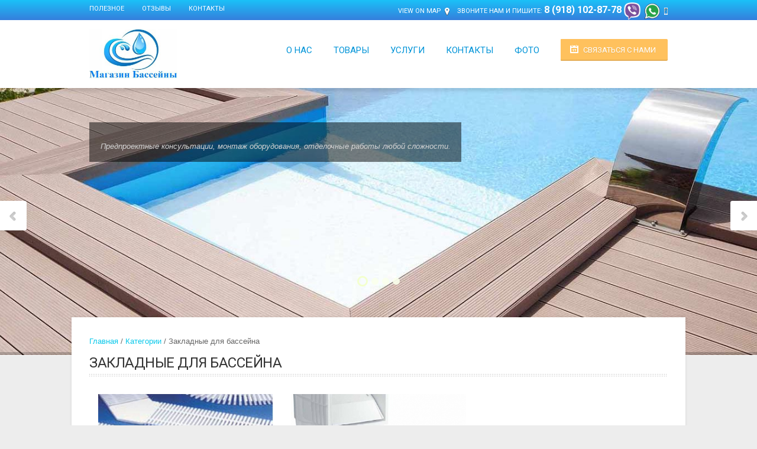

--- FILE ---
content_type: text/html; charset=UTF-8
request_url: https://aquachemtorg.ru/tovary/zakladnye-dlya-bassejna
body_size: 7635
content:
<!DOCTYPE html>
<html lang="ru">
<head>
    <meta charset="UTF-8">
    <meta name="viewport" content="width=device-width, initial-scale=1.0, maximum-scale=1.0, user-scalable=1" />
    <title>Закладные детали для бассейна в Сочи – Магазин Бассейны</title>
    <meta name="csrf-param" content="_csrf">
    <meta name="csrf-token" content="zOol2cPsRU9i7sgrPqbuuMFilEEUDKpxwLRsL6KzuoI4pS__4GuoRVZy_fTdPRzBihxeYifqGfMSg5eeGwaD1A==">

    <link href='https://fonts.googleapis.com/css?family=Roboto:400,900,700,500,300' rel='stylesheet' type='text/css'>
    <meta name="description" content="Закладные детали для бассейна в Сочи. Магазин Бассейны: высокое качество, доступные цены, консультация специалиста.">
<meta name="keywords" content="закладные детали для бассейна сочи">
<link href="/css/layerslider.css?v=1466346464" rel="stylesheet">
<link href="/css/style.css?v=1726174245" rel="stylesheet">
<link href="/css/flexslider.css?v=1466346464" rel="stylesheet">
<link href="/css/responsive.css?v=1472222663" rel="stylesheet">
<link href="/css/font-awesome.min.css?v=1466346464" rel="stylesheet">
<link href="/css/prettyPhoto.css?v=1465563187" rel="stylesheet">
<link href="/css/brown.css?v=1465563187" rel="stylesheet">
<link href="/css/jquery.jscrollpane.css?v=1465563187" rel="stylesheet">
<link href="/css/datepicker.min.css?v=1465563187" rel="stylesheet">
    <link rel="shortcut icon" href="/favicon.ico" type="image/x-icon">
    <link href="/css/yachont.css" rel="stylesheet">
</head>
<body>


<div class="body-outer-wrapper">
    <div id="body-wrapper" class="body-wrapper full-width-mode">

        <header id="header" class="header-container-wrapper">

            <div class="top-bar-outer-wrapper">
                <div class="top-bar-wrapper container">
                    <div class="row">
                                                <div class="top-bar-left left">
                            <nav id="top-nav-id" class="top-nav slideMenu">
                                <ul>
                                                                            <li><a href="/articles">Полезное</a></li>
                                                                            <li><a href="/reviews">Отзывы</a></li>
                                                                            <li><a href="/contacts">Контакты</a></li>
                                                                    </ul>
                            </nav>
                        </div>
                                                <div class="top-bar-right right">
                            <ul class="top-bar-contact">
	<li class="top-bar-address"><a href="/contacts">View on Map</a></li>
	<li class="top-bar-phone">Звоните нам и пишите: <span style="font-size:16px;"><strong>8 (918) 102-87-78</strong></span> <img alt="" src="/ckeditor_images/unnamed.png" style="width: 30px; height: 30px;" /> <img alt="" src="/ckeditor_images/whatsApp.png" style="width: 30px; height: 30px;" /></li>
</ul>

                        </div>
                        <div class="clear"></div>
                    </div>
                </div><!-- END .top-bar-wrapper -->
            </div> <!-- END .top-bar-outer-wrapper -->
            <div class="header-outer-wrapper">
                <div class="header-wrapper container">
                    <div class="row">
                        <div class="twelve columns b0">
                            <div class="header-left left">
                                <div class="logo-wrapper">
                                    <div style="bottom:15px; position: relative;"><a href="/"><img alt="Магазин бассейнов в Сочи – Аквахимторг" src="/ckeditor_images/ лого.png" style="width: 150px;" title="Магазин «АкваХимТорг» в Сочи" /></a></div>

                                </div>
                            </div>
                            <div class="header-right right">
                                <a href="#" id="primary-nav-mobile-a" class="primary-nav-close">
                                    <span></span>
                                    Меню
                                </a>
                                <nav id="primary-nav-mobile"></nav>
                                                                <a href="/obratnaya-svyaz" class="btn btn_cyan"><i class="date_icon"></i> Связаться с нами</a>
								<div class="mobile_messengers_btn"><a href="tel:+79181028778"><img alt="phone" src="/ckeditor_images/phone-icon1.png" /></a><a class="viber-ms-btn" href="viber://add?number=79181028778"><img alt="viber" src="/ckeditor_images/viber_icon_100x100-8.png" /></a><a class="whatsapp-ms-btn" href="whatsapp://send?phone=+79181028778"><img alt="whatsapp" src="/ckeditor_images/whatsapp_icon_100x100-8.png" /></a></div>

                                                                                                    <nav id="primary-nav-id" class="primary-nav slideMenu">
                                        <ul>
                                                                                                                                <li >
                                                <a href="/">О нас</a>
                                                                                                    <ul>
                                                                                                                    <li><a href="/articles">Полезно знать</a></li>
                                                                                                                    <li><a href="/nashi-raboti">Наши работы</a></li>
                                                                                                                    <li><a href="/nashi-preimushestva">Наши преимущества</a></li>
                                                                                                                    <li><a href="/reviews">Отзывы</a></li>
                                                                                                            </ul>
                                                                                            </li>
                                                                                                                                <li >
                                                <a href="/tovary">Товары</a>
                                                                                                    <ul>
                                                                                                                    <li><a href="/tovary/nasosy-dlya-bassejnov">Насосы</a></li>
                                                                                                                    <li><a href="/tovary/filytry-dlya-bassejnov">Фильтры</a></li>
                                                                                                                    <li><a href="/tovary/avtomaticheskie-stancii-dozirovaniya-dlya-bassejna">Автоматические станции</a></li>
                                                                                                                    <li><a href="/tovary/himiya-dlya-bassejna">Химия</a></li>
                                                                                                                    <li><a href="/tovary/osveshenie-dlya-bassejna">Освещение для бассейна</a></li>
                                                                                                                    <li><a href="/tovary/podogrev-vody-v-bassejne">Подогрев воды в бассейне</a></li>
                                                                                                                    <li><a href="/tovary/truby-fitingi-pvh">Трубы ПВХ</a></li>
                                                                                                                    <li><a href="/tovary/donnye-ochistiteli-dlya-bassejna">Донные очистители</a></li>
                                                                                                                    <li><a href="/tovary/kvarcevyj-pesok">Кварцевый песок</a></li>
                                                                                                                    <li><a href="/tovary/truby-fitingi-pvh">Фитинги ПВХ</a></li>
                                                                                                            </ul>
                                                                                            </li>
                                                                                                                                <li >
                                                <a href="/service">Услуги</a>
                                                                                                    <ul>
                                                                                                                    <li><a href="/vyezd-specialista">Выезд специалиста</a></li>
                                                                                                            </ul>
                                                                                            </li>
                                                                                                                                <li >
                                                <a href="/contacts">Контакты</a>
                                                                                            </li>
                                                                                                                                <li >
                                                <a href="/gallery">Фото</a>
                                                                                            </li>
                                                                                </ul>
                                    </nav>
                                                                <div class="clear"></div>
                            </div>
                            <div class="clear"></div>
                        </div>
                        <div class="clear"></div>
                    </div>
                </div><!-- END .header-wrapper -->
            </div><!-- END .header-outer-wrapper -->
        </header> <!-- END .header-container-wrapper -->

        




    <div class="slider-outer-wrapper">
    <div class="main_slider">
        <div id="layerslider" style="width: 100%; height: 500px; margin: 0 auto; ">

                            <div class="ls-layer" style="slidedirection: top;  durationin: 1500; durationout: 1500; delayout: 500;">
                    <img src="/userfiles/carousel/1/media_SqvJZZVFbMo3dKZuhvmRzPuKV.jpg" class="ls-bg" alt="" title="">
                                        <div class="ls-s2 l1-s1 ls-s" style="padding:20px;background:rgba(0, 0, 0, 0.5);position:absolute;left:0;top:80px;slidedirection : top; ">
                        <div style="margin:0px 0px 13px 0px;font-size:29px;color:#fff;text-transform: uppercase;font-weight: 900;letter-spacing: -1.2px;">
                                                              
                                                    </div>
                        <div style="color:#d2d2d2;font-size: 13px;font-style: italic;">Предпроектные консультации, монтаж оборудования, отделочные работы любой сложности. </div>
                    </div>
                                    </div>
                            <div class="ls-layer" style="slidedirection: top;  durationin: 1500; durationout: 1500; delayout: 500;">
                    <img src="/userfiles/carousel/1/media_bRVvkqYPrVZGiPqOXCTxy5dOZ.jpg" class="ls-bg" alt="" title="">
                                        <div class="ls-s2 l1-s1 ls-s" style="padding:20px;background:rgba(0, 0, 0, 0.5);position:absolute;left:0;top:80px;slidedirection : top; ">
                        <div style="margin:0px 0px 13px 0px;font-size:29px;color:#fff;text-transform: uppercase;font-weight: 900;letter-spacing: -1.2px;">
                                                            Оборудование и материалы для бассейна
                                                    </div>
                        <div style="color:#d2d2d2;font-size: 13px;font-style: italic;">торговой марки ASTRALPOOL, KRIPSOL, SPECK, POOL KING, ETATRON, PAHLEN, AquaViva, IML</div>
                    </div>
                                    </div>
                            <div class="ls-layer" style="slidedirection: top;  durationin: 1500; durationout: 1500; delayout: 500;">
                    <img src="/userfiles/carousel/1/media_c-WYo6qRLo0CXuRqwMu54Xzie.png" class="ls-bg" alt="" title="">
                                        <div class="ls-s2 l1-s1 ls-s" style="padding:20px;background:rgba(0, 0, 0, 0.5);position:absolute;left:0;top:80px;slidedirection : top; ">
                        <div style="margin:0px 0px 13px 0px;font-size:29px;color:#fff;text-transform: uppercase;font-weight: 900;letter-spacing: -1.2px;">
                                                            Химические реагенты для бассейна
                                                    </div>
                        <div style="color:#d2d2d2;font-size: 13px;font-style: italic;">торговой марки AQUALEON, МАРКОПУЛ КЕМИКЛС, Aquatics, Astra, Chemoform, Aquadoctor, СТХ </div>
                    </div>
                                    </div>
                            <div class="ls-layer" style="slidedirection: top;  durationin: 1500; durationout: 1500; delayout: 500;">
                    <img src="/userfiles/carousel/1/media_wtPmLhb1RwsD8xM4AYkGNdwUR.jpg" class="ls-bg" alt="" title="">
                                        <div class="ls-s2 l1-s1 ls-s" style="padding:20px;background:rgba(0, 0, 0, 0.5);position:absolute;left:0;top:80px;slidedirection : top; ">
                        <div style="margin:0px 0px 13px 0px;font-size:29px;color:#fff;text-transform: uppercase;font-weight: 900;letter-spacing: -1.2px;">
                                                            Ждём Вас по адресу
                                                    </div>
                        <div style="color:#d2d2d2;font-size: 13px;font-style: italic;">г. Сочи, ул. Виноградная, 232/2</div>
                    </div>
                                    </div>
            
        </div>
    </div>
    <div class="shadow-box"></div>
</div>

<div class="main-outer-wrapper has-titlebar">
    <div class="main-wrapper container">
        <div class="row row-wrapper">
            <div class="page-outer-wrapper">
                <div class="page-wrapper twelve columns no-sidebar b0">

                    <div class="row">
                        <div class="twelve columns no-sidebar breadcrumbs">
                            <ul>
                                <li><a href="/">Главная</a></li>
                                <li><a href="/tovary">Категории</a></li>
                                <li>Закладные для бассейна</li>
                            </ul>
                        </div>
                    </div>

                    <div class="row">
                        <div class="twelve columns b0">
                            <div class="page-title-wrapper">
                                <h1 class="page-title left">Закладные для бассейна</h1>
                                <div class="page-title-alt right"></div>
                                <div class="clear"></div>
                            </div>
                        </div>
                    </div>

                    <div class="row">
                        <div class="twelve columns b0">
                            <div class="builder-item-wrapper builder-rooms">

                                <div class="builder-item-content row">
                                    <div class="twelve columns b0">

                                                                                                                                    <div class="cpt-model four columns isotope-model rooms">
                                                    <div class="thumb-wrapper">
                                                        <img src="/userfiles/product_gallery/16/media_jxOPgK0S1H6pDHhcjQ8bVeXc7_450_225.jpg" alt="" title="">
                                                        <div class="thumb-control-wrapper">
                                                            <ul class="thumb-control clearfix">
                                                                <li><a title="Перейти" href="/tovary/zakladnye-dlya-bassejna/reshetka-pereliva-dlya-bassejna" class="go-detail">Перейти к номеру</a></li>
                                                                                                                                    <li><a rel="prettyPhoto[16]" title="" href="/userfiles/product_gallery/16/media_jxOPgK0S1H6pDHhcjQ8bVeXc7.jpg" class="go-gallery">Открыть галерею</a></li>
                                                                    <div style="display:none">
                                                                                                                                                                                                                                                                                                </div>
                                                                                                                            </ul>
                                                        </div>
                                                    </div>
                                                    <div class="cpt-detail">
                                                        <div class="cpt-title"><a href="/tovary/zakladnye-dlya-bassejna/reshetka-pereliva-dlya-bassejna">Решетка перелива для бассейна </a></div>
                                                        <div class="cpt-desc"></div>
                                                    </div>
                                                </div>
                                                                                            <div class="cpt-model four columns isotope-model rooms">
                                                    <div class="thumb-wrapper">
                                                        <img src="/userfiles/product_gallery/17/media_4DQ5NSzHNgsJ8Pt6JI0PN_mV5_450_225.jpg" alt="" title="">
                                                        <div class="thumb-control-wrapper">
                                                            <ul class="thumb-control clearfix">
                                                                <li><a title="Перейти" href="/tovary/zakladnye-dlya-bassejna/oborudovanie-zabora-i-podachi-vody-v-bassejne" class="go-detail">Перейти к номеру</a></li>
                                                                                                                                    <li><a rel="prettyPhoto[17]" title="" href="/userfiles/product_gallery/17/media_4DQ5NSzHNgsJ8Pt6JI0PN_mV5.jpg" class="go-gallery">Открыть галерею</a></li>
                                                                    <div style="display:none">
                                                                                                                                                                                                                                                                                                </div>
                                                                                                                            </ul>
                                                        </div>
                                                    </div>
                                                    <div class="cpt-detail">
                                                        <div class="cpt-title"><a href="/tovary/zakladnye-dlya-bassejna/oborudovanie-zabora-i-podachi-vody-v-bassejne">Оборудование забора и подачи воды в бассейне</a></div>
                                                        <div class="cpt-desc"></div>
                                                    </div>
                                                </div>
                                                                                                                            
                                        <div class="clearfix"></div>

                                        <p style="text-align: justify;">Закладные &ndash; это компоненты, которые закладываются в бассейн во время его сооружения. Они надёжно крепятся, и их нельзя заменить. Закладные снабжают бассейн водой, выводят её, обеспечивают сбор мусора с поверхности воды и со дна бассейна. Это неотъемлемые части любого бассейна, бетонного или стеклопластикового. Установка закладных элементов &ndash; первое, что происходит в работах по строительству бассейна.</p>

<p style="text-align: justify;">Крайне важно точно рассчитать нужное число закладных бассейна и расположить их в точно и правильно, ведь впоследствии это обеспечит правильную циркуляцию воды, её очистку. Если это сделать неправильно, то ошибка повлечёт за собой неприятные последствия, такие как застой воды или мусора в определённых частях бассейна.</p>

<p style="text-align: justify;">Закладные бывают нескольких видов:</p>

<p style="text-align: justify;">Скиммер. Это устройство из пластика, он используется для забора воды с поверхности бассейна. Скиммер незаменимый элемент, ведь он собирает всю возможную грязь с поверхности воды. Скиммеры чистят с определённой частотой, которая зависит от интенсивности использования бассейна и деревьев, окружающих его.</p>

<p style="text-align: justify;">Донный слив. Этот элемент производится из двух материалов, пластика или стали. Предназначение донного слива &ndash; регулярный забор воды, потому он располагается в самой низкой точке бассейна, также он используется как слив для воды. Донный слив обычно оснащён сеткой, которая собирает крупный мусор вроде листьев.</p>

<p style="text-align: justify;">Переливные элементы, решетки. Закладные, которые используются для сбора грязи и мусора с самой поверхности воды. Подобная система намного действеннее скиммерной.</p>

<p style="text-align: justify;">Форсунки подачи, отбора воды, подключения пылесоса. Эти элементы представляют собой небольшие закладные из пластика или металла, они используются для подачи очищенной воды и забора воды с толщи бассейна.</p>

<p style="text-align: justify;">Все закладные элементы также делятся на две категории, в зависимости от того, какой планируется бассейн:</p>

<p style="text-align: justify;">1. Для бетонного бассейна с мозаикой.</p>

<p style="text-align: justify;">2. Под лайнер и для стеклопластиковых бассейнов.</p>

<p style="text-align: justify;">При выборе этих элементов важно учитывать все нюансы. И если вы решили купить закладные для вашего будущего бассейна в Сочи, наш Магазин Бассейны готов прийти Вам на помощь.&nbsp;Мы ждём Вас!</p>


                                        <p></p>

                                    </div>
                                </div>
                            </div>
                        </div>

                        <div class="clear"></div>
                    </div> <!-- END .row -->

                </div> <!-- END .page-wrapper -->
                <div class="clear"></div>

            </div> <!-- END .page-outer-wrapper -->
        </div>
    </div> <!-- END .main-wrapper -->

</div> <!-- END .main-outer-wrapper -->


        <footer id="footer" class="footer-outer-wrapper">
    <div class="footer-wrapper container">
        <div class="footer-columns row">
            <div class="three columns">
                <div class="widget-container">
                    <div class="widgettitle footer-widgettitle">Контакты</div>
                    <div class="widget-content">
                        <div class="footer-contact">
                            <ul>
	<li class="f-map">г. Сочи, ул.Виноградная, 232/2<br />
	Краснодарский край, Россия</li>
	<li class="f-phone">
	<p><a href="tel:89181028778">8 (918) <strong>102-87-78</strong></a></p>
	</li>
	<li class="f-mail"><a href="https://e.mail.ru/compose?To=aquachemtorg@mail.ru" rel="noopener">aquachemtorg@mail.ru</a></li>
</ul>

                        </div>
                    </div>
                </div>
            </div>
            <div class="three columns">
                <div class="widget-container widget_nav_menu">
                    <div class="widgettitle footer-widgettitle">Информация</div>
                    <div class="widget-content">
                        <ul>
	<li><a href="/">О нас</a></li>
	<li><a href="/tovary">Товары</a></li>
	<li><a href="/nashi-preimushestva">Наши преимущества</a></li>
	<li><a href="/reviews">Отзывы</a></li>
	<li><a href="/gallery">Фото</a></li>
</ul>

                    </div>
                </div>
            </div>
            <div class="three columns">
                <div class="widget-container widget_nav_menu">
                    <div class="widgettitle footer-widgettitle">Товары</div>
                    <div class="widget-content">
                        <ul>
	<li><a href="/tovary/nasosy-dlya-bassejnov">Насосы для бассейнов</a></li>
	<li><a href="/tovary/filytry-dlya-bassejnov">Фильтры для бассейна</a></li>
	<li><a href="/tovary/himiya-dlya-bassejna">Химия для бассейна</a></li>
	<li><a href="/tovary/avtomaticheskie-stancii-dozirovaniya-dlya-bassejna">Автоматические станции</a></li>
</ul>

                    </div>
                </div>
            </div>
            <div class="three columns">
                <div class="widget-container widget_nav_menu">
                    <div class="widgettitle footer-widgettitle">Наши услуги</div>
                    <div class="widget-content">
                        <ul>
	<li><a href="/oborudovanie-dlya-bassejna">ПРОДАЖА ОБОРУДОВАНИЯ ДЛЯ БАССЕЙНА</a></li>
	<li><a href="/gidroizolyatsiya-bassejna">ГИДРОИЗОЛЯЦИЯ</a></li>
	<li><a href="/vyezd-specialista">Выезд специалиста</a></li>
	<li>СЕРВИСНОЕ ОБСЛУЖИВАНИЕ И ДР.</li>
</ul>

                    </div>
                </div>
            </div>
            <div class="clear"></div>
        </div>
        <div class="footer-copyright-wrapper row">
            <div class="twelve columns">
                <div class="footer-copyright">
                    <div class="copy-left left">
                        <p>Copyright &copy; 2017-2024 Магазин Бассейн</p>

                    </div>
                    <div class="copy-left left count_mail">
                        <!-- Rating@Mail.ru counter -->
<script type="text/javascript">
var _tmr = window._tmr || (window._tmr = []);
_tmr.push({id: "2916487", type: "pageView", start: (new Date()).getTime()});
(function (d, w, id) {
  if (d.getElementById(id)) return;
  var ts = d.createElement("script"); ts.type = "text/javascript"; ts.async = true; ts.id = id;
  ts.src = "https://top-fwz1.mail.ru/js/code.js";
  var f = function () {var s = d.getElementsByTagName("script")[0]; s.parentNode.insertBefore(ts, s);};
  if (w.opera == "[object Opera]") { d.addEventListener("DOMContentLoaded", f, false); } else { f(); }
})(document, window, "topmailru-code");
</script><noscript><div>
<img src="https://top-fwz1.mail.ru/counter?id=2916487;js=na" style="border:0;position:absolute;left:-9999px;" alt="Top.Mail.Ru" />
</div></noscript>
<!-- //Rating@Mail.ru counter -->
<!-- Rating@Mail.ru logo -->
<a href="https://top.mail.ru/jump?from=2916487">
<img src="https://top-fwz1.mail.ru/counter?id=2916487;t=479;l=1" style="border:0;" height="31" width="88" alt="Top.Mail.Ru" /></a>
<!-- //Rating@Mail.ru logo -->
<iframe src="https://yandex.ru/sprav/widget/rating-badge/1878030265" width="150" height="50" frameborder="0"></iframe>
                        <!-- Yandex.Metrika informer -->
<a href="https://metrika.yandex.ru/stat/?id=45622992&amp;from=informer"
target="_blank" rel="nofollow"><img src="https://informer.yandex.ru/informer/45622992/3_1_FFFFFFFF_EFEFEFFF_0_pageviews"
style="width:88px; height:31px; border:0;" alt="Яндекс.Метрика" title="Яндекс.Метрика: данные за сегодня (просмотры, визиты и уникальные посетители)" class="ym-advanced-informer" data-cid="45622992" data-lang="ru" /></a>
<!-- /Yandex.Metrika informer -->

<!-- Yandex.Metrika counter -->
<script type="text/javascript" >
   (function(m,e,t,r,i,k,a){m[i]=m[i]||function(){(m[i].a=m[i].a||[]).push(arguments)};
   m[i].l=1*new Date();k=e.createElement(t),a=e.getElementsByTagName(t)[0],k.async=1,k.src=r,a.parentNode.insertBefore(k,a)})
   (window, document, "script", "https://mc.yandex.ru/metrika/tag.js", "ym");

   ym(45622992, "init", {
        clickmap:true,
        trackLinks:true,
        accurateTrackBounce:true
   });
</script>
<noscript><div><img src="https://mc.yandex.ru/watch/45622992" style="position:absolute; left:-9999px;" alt="" /></div></noscript>
<!-- /Yandex.Metrika counter -->
                    </div>
                    <div class="copy-social right">
                        <ul class="footer-social">
	<li class="stay_connected">Будьте с нами</li>
	<li class="social-vk"><a href="https://vk.com/club121643504" target="_blank">VK</a></li>
	<!-- <li class="social-instagram"><a href="https://www.instagram.com/akvakhimtorg/" target="_blank">Instagram</a></li> -->
</ul>

                    </div>
                    <div class="clear"></div>
                </div>
            </div>
            <div class="clear"></div>
            <div class="footer__menu">
                                    <ul>
                                                    <li><a href="/">Купить бассейн в Сочи</a></li>
                                                    <li><a href="/oborudovanie-dlya-bassejna">Оборудование для бассейнов</a></li>
                                            </ul>
                            </div>
        </div>
    </div> <!-- END .footer-wrapper -->
</footer> <!-- END .footer-outer-wrapper -->



    </div><!-- END .body-wrapper -->
</div><!-- END .body-outer-wrapper -->
    <!-- Start SiteHeart code -->
    <script>
    (function(){
    var widget_id = 879419;
    _shcp =[{widget_id : widget_id}];
    var lang =(navigator.language || navigator.systemLanguage 
    || navigator.userLanguage ||"en")
    .substr(0,2).toLowerCase();
    var url ="widget.siteheart.com/widget/sh/"+ widget_id +"/"+ lang +"/widget.js";
    var hcc = document.createElement("script");
    hcc.type ="text/javascript";
    hcc.async =true;
    hcc.src =("https:"== document.location.protocol ?"https":"http")
    +"://"+ url;
    var s = document.getElementsByTagName("script")[0];
    s.parentNode.insertBefore(hcc, s.nextSibling);
    })();
    </script>
    <!-- End SiteHeart code -->
<div class="call__phone-box">
    <div class="phone">+7(978)7773322</div>
    <div class="btn_box">
        <div class="btn_cancel">Отменить</div>
        <a href="#" class="btn_call">Позвонить</a>
    </div>
</div>
<!-- /.call__phone-box -->
<div class="call__phone-bg"></div>
<script src="/assets/5e83174b/jquery.js?v=1719135665"></script>
<script src="/assets/5048014a/yii.js?v=1719135665"></script>
<script src="/js/device.min.js?v=1496051582"></script>
<script src="/js/jquery.scrollTo.min.js?v=1465563187"></script>
<script src="/js/jquery.modernizr.js?v=1465563187"></script>
<script src="/js/ddsmoothmenu.js?v=1466346464"></script>
<script src="/js/purl.js?v=1466346464"></script>
<script src="/js/jquery.prettyPhoto.js?v=1465563187"></script>
<script src="/js/jquery.fitvids.js?v=1466346464"></script>
<script src="/js/jquery.imagesloaded.min.js?v=1465563187"></script>
<script src="/js/jquery.isotope.min.js?v=1465563187"></script>
<script src="/js/jquery-easing-1.3.js?v=1466346464"></script>
<script src="/js/jquery-transit-modified.js?v=1465563187"></script>
<script src="/js/layerslider.transitions.js?v=1466346464"></script>
<script src="/js/layerslider.kreaturamedia.jquery.js?v=1465563187"></script>
<script src="/js/jquery.flexslider.js?v=1466346464"></script>
<script src="/js/datepicker.js?v=1465563187"></script>
<script src="/js/shortcodes.js?v=1466346464"></script>
<script src="/js/jquery.jscrollpane.min.js?v=1465563187"></script>
<script src="/js/custom.js?v=1580827035"></script>
</body>
</html>

--- FILE ---
content_type: text/css
request_url: https://aquachemtorg.ru/css/style.css?v=1726174245
body_size: 11034
content:
article, aside, details, figcaption, figure, footer, header, hgroup, nav, section{display:block;}
html{font-size:100%;overflow-y:scroll;-webkit-tap-highlight-color:rgba(0, 0, 0, 0);-webkit-text-size-adjust:100%;-ms-text-size-adjust:100%;}
abbr[title]{border-bottom:1px dotted;}
b, strong{font-weight:bold;}
blockquote{margin:1em 40px;}
dfn{font-style:italic;}
hr{border:0;border-top:1px solid #ccc;display:block;margin:1em 0;padding:0;}
ins{background:#ff9;color:#000;text-decoration:none;}
mark{background:#ff0;color:#000;font-style:italic;font-weight:bold;}
pre, code, kbd, samp{font-family:monospace, monospace;_font-family:'courier new', monospace;font-size:1em;}
pre, code{white-space:pre;white-space:pre-wrap;word-wrap:break-word;}
q{quotes:none;}
q:before, q:after{content:"";content:none;}
small{font-size:85%;}
sub, sup{font-size:75%;line-height:0;position:relative;vertical-align:baseline;}
sup{top:-0.5em;}
sub{bottom:-0.25em;}
ul, ol{margin:0;padding:0;list-style-position:inside;}
ul ul, ol ol, ul ol, ol ul{margin:0;}
dd{margin:0 0 0 40px;}
nav ul, nav ol, #mainmenu, .part-items{list-style:none;list-style-image:none;margin:0;padding:0;}
img{border:0;-ms-interpolation-mode:bicubic;vertical-align:middle;}
svg:not(:root){overflow:hidden;}
figure, form{margin:0;}
fieldset{border:0;margin:0;padding:0;}
legend{border:0;margin-left:-7px;padding:0;}
label{cursor:pointer;}
button, input, select, textarea{margin:0;vertical-align:baseline;}
button, input{line-height:normal;}
table button, table input{}
button, input[type=button], input[type=reset], input[type=submit]{cursor:pointer;-webkit-appearance:button;}
textarea{overflow:auto;vertical-align:top;resize:vertical;}
table{border-collapse:collapse;border-spacing:0;}
th{}
.clearfix:before, .clearfix:after{content:"";display:table;}
.clearfix:after{clear:both;}
.clearfix{}
body{background:#f5f5f5;font:13px Arial,sans-serif;color:#666666;line-height:22px;position:relative;-webkit-font-smoothing:antialiased;-webkit-text-size-adjust:100%;;margin:0;padding:0}
.full-width-mode{width:100%;margin:0 auto;}
.boxed-mode{max-width:1038px;background:#fff;margin:0 auto;-webkit-box-shadow:0 0 9px 3px rgba(0, 0, 0, 0.2);box-shadow:0 0 9px 3px rgba(0, 0, 0, 0.2);overflow:hidden;}
.boxed-mode .main-outer-wrapper.has-slider{margin-top:0px;}
.boxed-mode .ls-bottom-nav-wrapper{bottom:10px;}
.boxed-mode .main-outer-wrapper{box-shadow:none !important;}
.boxed-mode .header-outer-wrapper.fixed{max-width:1038px; position:fixed; top:0px;z-index:99;}
.full-width-mode .header-outer-wrapper.fixed{width:100%;z-index:99;position:fixed;top:0px;}
h1,h2,h3,h4,h5,h6{font-weight:400;padding:0;color:#333;margin-top:0px;letter-spacing:-0.1px;font-family:'Roboto',Arial,sans-serif;}
h1{font-size:24px}
h2{font-size:20px;margin:0 0 20px 0;}
h3{font-size:16px}
h4{font-size:14px}
h5{font-size:12px}
h6{font-size:10px}
.subheader{color:#777;font-weight:300;margin-bottom:24px;}
p{line-height:inherit;margin:0 0 18px;}
p img{margin:0;}
p.lead{font-size:18px;font-size:1.8rem;line-height:1.5;}
em, i{font-style:italic;line-height:inherit;}
strong, b{font-weight:bold;line-height:inherit;}
small{font-size:60%;line-height:inherit;}
h1 small, h2 small, h3 small, h4 small, h5 small{color:#777;}
fieldset{padding:20px;border:1px solid #e0e0e0;}
input[type=text],input[type=password],textarea{color:#232323;padding:0.7em 10px;border:1px solid #f0f0f0;background:#f4f4f4;font-size:12px;}
textarea{width:90%;font-size:13px;background:#f4f4f4;overflow:auto;-webkit-border-radius:2px;-moz-border-radius:2px;border-radius:2px;color:#232323;margin-top:3px;line-height:24px;min-height:100px;}
input, textarea,input[type="submit"]:focus{outline:0 none;}
input[type="radio"],input[type="checkbox"]{margin-right:10px;margin-left:10px;}
button::-moz-focus-inner{border:0;padding:0;}
input[type="reset"],input[type="submit"],input[type="button"], button{background:#bca474;border:none;margin:0;outline-width:0;padding:8px 22px 10px;height:34px;text-shadow:0 1px 0 rgba(0, 0, 0, 0.1);text-align:center}
input[type="button"]:hover, input[type="button"]:focus,input[type="reset"]:hover,
input[type="reset"]:focus,input[type="submit"]:hover,input[type="submit"]:focus,
button:hover,button:focus{cursor:pointer;}
a{color:#bca474;text-decoration:none;line-height:inherit;}
a:hover{color:#202020;-o-transition:.5s;-ms-transition:.5s;-moz-transition:.5s;-webkit-transition:.5s;}
a:focus{outline:medium none;}
p a, p a:visited{line-height:inherit;}
ul, ol{margin-bottom:18px;}
ul{list-style:none outside;}
ol{list-style:decimal;}
ol, ul.square, ul.circle, ul.disc{margin-left:30px;}
ul.square{list-style:square outside;}
ul.circle{list-style:circle outside;}
ul.disc{list-style:disc outside;}
li{list-style-position:outside;}
ul.large li{line-height:21px;}
table{}
table thead, table tfoot{}
table thead tr th,
table tfoot tr th,
table tbody tr td,
table tr td,
table tfoot tr td{font-size:12px;line-height:18px;}
table thead tr th,
table tfoot tr td{padding:8px 10px 9px;font-size:14px;font-weight:bold;color:#222;}
table thead tr th:first-child, table tfoot tr td:first-child{border-left:none;}
table thead tr th:last-child, table tfoot tr td:last-child{border-right:none;}
table tbody tr.even,
table tbody tr.alt{}
table tbody tr:nth-child(even){}
table tbody tr td{padding:9px 5px;}
blockquote, blockquote p{line-height:20px;color:#777;}
blockquote{margin:0 0 18px;padding:9px 20px 0 19px;border-left:1px solid #ddd;}
blockquote cite{display:block;font-size:1.2rem;color:#555;}
blockquote cite:before{content:"\2014 \0020";}
blockquote cite a, blockquote cite a:visited{color:#555;}
hr{border:solid #ddd;border-width:1px 0 0;clear:both;margin:12px 0 18px;height:0;}
abbr, acronym{text-transform:uppercase;font-size:90%;color:#222;border-bottom:1px solid #ddd;cursor:help;}
abbr{text-transform:none;}
object, embed{max-width:100%;height:auto;}
img{-ms-interpolation-mode:bicubic;border:0;vertical-align:middle;height:auto;}
#main img{max-width:100%;}
#map_canvas img, .map_canvas img{max-width:none!important;}
.alignleft, img.alignleft{float:left;margin:5px 20px 20px 0px;}
.alignright, img.alignright{float:right;margin:5px 0px 20px 20px;}
.aligncenter, img.aligncenter{display:block;margin:5px auto;}
.alignnone, img.alignnone{margin:5px 20px 20px 0;}
.wp-caption{text-align:center;padding:0;}
.wp-caption img{border:0 none;padding:0;margin:0;max-width:98.5%;width:auto;display:block;}
.wp-caption p.wp-caption-text{line-height:1.5;font-size:10px;margin:0;padding-top:5px;}
.wp-smiley{margin:0 !important;max-height:1em;}
.gallery dl{}
.gallery dt{}
.gallery dd{}
.gallery dl a{}
.gallery dl img{}
.gallery-caption{}
.size-full{}
.size-large{}
.size-medium{}
.size-thumbnail{}
.sticky{}
.bypostauthor{}
.left{float:left;}
.right{float:right;}
.text-left{text-align:left;}
.text-right{text-align:right;}
.text-center{text-align:center;}
.text-bold{font-weight:bold;}
.hide{display:none;}
.clear,br.clear{clear:both;height:0;}
#googlemap img, object, embed{max-width:none;}
#map_canvas embed{max-width:none;}
#map_canvas img{max-width:none;}
#map_canvas object{max-width:none;}
.t0{margin-top:0px !important;}.t10{margin-top:10px !important;}.t15{margin-top:15px !important;}.t20{margin-top:20px !important;}
.t30{margin-top:30px !important;}.t35{margin-top:35px !important;}.t40{margin-top:40px !important;}
.b0{margin-bottom:0px !important;}.b10{margin-bottom:10px !important;}.b20{margin-bottom:20px !important;}
.b30{margin-bottom:30px !important;}.b35{margin-bottom:35px !important;}.b40{margin-bottom:40px !important;}
.slideMenu{}
.slideMenu ul{z-index:100;margin:0;padding:0;list-style-type:none;}
.slideMenu ul li{position:relative;display:inline;float:left;}
.slideMenu ul li a{display:block;padding:8px 10px;text-decoration:none;z-index:0;position:relative;}
* html .slideMenu ul li a{display:inline-block;}
.slideMenu ul li a:link, .slideMenu ul li a:visited{}
.slideMenu ul li a.selected{background:black;}
.slideMenu ul li a:hover{}
.slideMenu ul li ul{position:absolute;left:0;display:none;visibility:hidden;z-index:100;}
.slideMenu ul li ul li{display:list-item;float:none;}
.slideMenu ul li ul li ul{top:0;}
.slideMenu ul li ul li a{min-width:130px;padding:8px 13px 8px;display:block;z-index:100;}
* html .slideMenu{height:1%;}
.top-bar-outer-wrapper{background:#202020;color:#a4a4a4;font-family:'Roboto',Arial,sans-serif;text-transform:uppercase;font-size:11px}
.top-bar-outer-wrapper a,.top-bar-contact span span{color:#fff;}
.top-bar-outer-wrapper img{display:inline-block;}
.top-nav.slideMenu ul li a{padding:4px 15px;}
.top-nav ul li a:hover{background:#404040;}
.top-nav ul li ul{background:#202020;z-index:100;}
.top-nav .iclflag{margin-right:4px;margin-bottom:1px;width:18px;height:12px;}
.top-bar-right{padding-top:4px;margin-right:15px;}
.top-bar-contact{margin-bottom:0px;}
.top-bar-contact li{display:inline-block;margin-left:10px;}
.top-bar-contact li span{color:#fff;}
.top-bar-right a:hover{color:#bca474;}
.top-bar-address{padding-right:14px;background:url('assets/images/icon-map.png') no-repeat right center;}
.top-bar-phone{padding-right:12px;background:url('assets/images/icon-phone.png') no-repeat right center;}
.top-bar-mail{padding-right:17px;background:url('assets/images/icon-mail.png') no-repeat right center;}
.header-outer-wrapper{background:#ffffff;box-shadow:0 5px 5px rgba(0, 0, 0, 0.1);-webkit-box-shadow:0 5px 5px rgba(0, 0, 0, 0.1);-moz-box-shadow:0 5px 5px rgba(0, 0, 0, 0.1);position:relative;z-index:100;}
.header-outer-wrapper h1{margin-bottom:0px;}
.logo-wrapper{padding-top:30px;}
.header-right,.header-right .btn{font-family:'Roboto',Arial,sans-serif;text-transform:uppercase;}
.header-right .btn{background-image:url('assets/images/icon-date.png');background-position:16px 10px;background-repeat:no-repeat;}
.header-right .btn{float:right;margin-top:32px;padding:7px 20px 7px 35px;margin-left:36px;}
.header-right #primary-nav-id{float:right;}
.primary-nav.slideMenu ul li a{padding:40px 18px;font-size:15px;}
.primary-nav ul li a{color:#202020;z-index:0;}
.primary-nav ul li a:hover{color:#bca474;}
.primary-nav ul li:last-child a{padding-right:0px;}
.primary-nav ul li.current-menu-item a{color:#bca474;}
.primary-nav ul li ul{background:rgba(0, 0, 0, 0.8);}
.primary-nav.slideMenu ul li ul li{padding:0px 10px;}
.primary-nav.slideMenu ul li ul li a{min-width:150px;padding:9px 10px 9px;display:block;font-size:12px;color:#a1a1a1;border-bottom:1px solid #575757;}
.primary-nav.slideMenu ul li ul li:last-child a{border-bottom:none;}
.primary-nav.slideMenu ul li ul li a:hover{color:#fff;}
#primary-nav-mobile-a{display:none;}
#primary-nav-mobile-id{display:none;}
#primary-nav-mobile-a{padding:8px 0 8px 0;background:#202020;position:relative;font-size:14px;color:#fff;text-transform:none !important;font-family:'Roboto',Arial,sans-serif;}
#primary-nav-mobile-a span{width:9px;height:5px;display:block;background:url('assets/images/primary-mobilemenu-arrowdown.png') no-repeat;position:absolute;top:18px;left:16px;}
#primary-nav-mobile-id{margin:0px;background:#333333;padding-bottom:8px;display:none;}
#primary-nav-mobile-id li{margin-bottom:0px;border-top:1px solid #222222;}
#primary-nav-mobile-id li a{border-top:1px solid #444444;color:#cccccc;padding:6px 19px 6px;font-size:14px;text-shadow:none !important;display:block;}
#primary-nav-mobile-id li ul li a{padding-left:40px;color:#999999 !important;}
#primary-nav-mobile-id li a:hover,#primary-nav-mobile-id li a:active{color:#fff !important;background:#444444;}
.primary-nav-mobile-id li a:hover,.primary-nav-mobile-id li.current-menu-item a{background:#16a1e7;}
.primary-nav-opened span{-webkit-transform:rotate(-180deg);-moz-transform:rotate(-180deg);-o-transform:rotate(-180deg);-ms-transform:rotate(-180deg);transform:rotate(-180deg);}
.main-outer-wrapper{max-width:1038px;background:#fff;margin:0 auto;-webkit-box-shadow:0px 0px 4px 0px rgba(0, 0, 0, 0.1);-moz-box-shadow:0px 0px 4px 0px rgba(0, 0, 0, 0.1);box-shadow:0px 0px 4px 0px rgba(0, 0, 0, 0.1);padding-top:30px;position:relative;z-index:10;}
.main-outer-wrapper.has-slider{margin-top:-100px;}
.main-outer-wrapper.has-titlebar{margin-top:-65px;}
.page-wrapper{}
.builder-item-wrapper .builder-item-title{margin-bottom:0px;color:#828282;font-size:14px;text-transform:uppercase;float:left;}
.builder-item-wrapper .view-all{float:right;font-style:italic;font-size:12px;line-height:15px;}
.builder-title-wrapper{padding-bottom:9px;margin-bottom:18px;background:url('assets/images/doted-divider.png') repeat-x bottom left;}
.builder-title-wrapper.has_filter{margin:0px;padding:0px;background:none;}
.builder-editor .hotel-thumb{float:left;margin-right:30px;overflow:hidden;border:1px solid #f2f2f2;margin-top:3px;padding:5px;--webkit-box-shadow:1px 1px 3px 1px rgba(0, 0, 0, 0.04);-moz-box-shadow:1px 1px 3px 1px rgba(0, 0, 0, 0.04);box-shadow:1px 1px 3px 1px rgba(0, 0, 0, 0.04)}
.upcoming-events{margin-bottom:0px;}
.upcoming-events li{padding-bottom:15px;margin-bottom:15px;border-bottom:1px dotted #dddddd;}
.upcoming-events li:last-child{margin-bottom:0px;padding-bottom:0px;border-bottom:none;}
.upcoming-events .small-event-data{width:46px;height:55px;float:left;display:block;margin-right:12px;margin-bottom:10px;background:url('assets/images/small-date-bg.png') no-repeat left center;position:relative;}
.upcoming-events .small-event-data strong{display:block;font-weight:bold;padding:15px 0 0 12px;font-size:21px;}
.upcoming-events .small-event-data a{background:url('assets/images/small-date-bg-light.png') no-repeat left center;display:block;width:46px;height:34px;position:absolute;left:2px;top:0px;}
.upcoming-events .small-event-data span{display:block;font-size:10.5px;text-transform:uppercase;text-align:center;margin-top:8px;}
.upcoming-events span{display:block;}
.upcoming-events .event-title{font-size:13.5px;}
.upcoming-events span{color:#a5a5a5;font-size:11.5px;}
.cpt-item{position:relative;}
.cpt-item.columns{}
.cpt-title{padding-top:14px;margin-bottom:3px;text-transform:uppercase;font-size:16px;}
.cpt-desc{font-size:12px;font-style:italic;color:#858585;}
.thumb-wrapper{position:relative;}
.thumb-control-wrapper{position:absolute;margin:10px;left:0;top:0;bottom:0;right:0;width:286px;height:133px;background:none repeat scroll 0 0 rgba(255, 255, 255, 0.6);filter:progid:DXImageTransform.Microsoft.Alpha(Opacity=0);-ms-filter:'progid:DXImageTransform.Microsoft.Alpha(Opacity=0)';opacity:0;}
.thumb-control{margin-bottom:0px;position:absolute;top:50%;margin-top:-20px;left:50%;margin-left:-41px;}
.builder-gallery .thumb-control{margin-left:-20px;}
.thumb-control-wrapper ul li{display:inline-block;float:left;}
.thumb-control-wrapper ul li:first-child{margin-right:2px;}
.go-detail{width:40px;height:40px;text-indent:-9999px;background:url('assets/images/thumb-detail.png') no-repeat center #BCA474;display:inline-block;}
.go-gallery{width:40px;height:40px;text-indent:-9999px;background:url('assets/images/thumb-gallery.png') no-repeat center #BCA474;display:inline-block;}
.go-detail:hover,.go-gallery:hover{background-color:#202020;}
.builder-title-wrapper.has_filter .cpt-filters{position:absolute;right:15px;top:-64px;}
.cpt-filters{margin-bottom:0px;}
.cpt-filters li{display:inline-block;float:left;}
.cpt-filters li a{font-size:13px;font-family:'Roboto',Arial,sans-serif;text-transform:uppercase;background:url('assets/images/doted-divider.png') no-repeat left center;padding-left:13px;padding-right:13px;}
.cpt-filters li:first-child a{background:none;}
.cpt-filters li:last-child a{padding-right:0px;}
.cpt-filters li a{color:#202020;}
.cpt-filters li a:hover{color:#BCA474;}
.cpt-filters li a.selected{color:#BCA474;}
.isotope-item{z-index:2;}
.isotope-hidden.isotope-item{pointer-events:none;z-index:1;}
.isotope,
.isotope .isotope-item{-webkit-transition-duration:0.8s;-moz-transition-duration:0.8s;-ms-transition-duration:0.8s;-o-transition-duration:0.8s;transition-duration:0.8s;}
.isotope{-webkit-transition-property:height, width;-moz-transition-property:height, width;-ms-transition-property:height, width;-o-transition-property:height, width;transition-property:height, width;}
.isotope .isotope-item{-webkit-transition-property:-webkit-transform, opacity;-moz-transition-property:-moz-transform, opacity;-ms-transition-property:-ms-transform, opacity;-o-transition-property:top, left, opacity;transition-property:transform, opacity;}
.isotope.no-transition, .isotope.no-transition .isotope-item, .isotope .isotope-item.no-transition{-webkit-transition-duration:0s;-moz-transition-duration:0s;-ms-transition-duration:0s;-o-transition-duration:0s;transition-duration:0s;}
.form-row{margin-bottom:15px;}
.form-row label{margin-bottom:2px;}
.form-row .input_text{margin-top:3px;width:93%;}
.form-row textarea{width:97%;max-height:300px;height:200px;}
.select-box{background:#f4f4f4;color:#a9a9a9;position:relative;margin-top:3px;padding:0.7em 10px;width:93%;}
.select-box span{display:block;line-height:18px;background:url('assets/images/select-box.png') no-repeat right center}
.select-box select{position:absolute;opacity:0;left:0px;top:0;cursor:pointer;width:100%;height:100%;}
.select-box select option{padding:10px 10px 10px 10px;background:#f8f8f9;border-top:1px solid #E0E0E0;}
.form-row .arrival_date{background:url('assets/images/icon_arrival.png') no-repeat right center #f4f4f4;}
.form-row .departure_date{background:url('assets/images/icon_departure.png') no-repeat right center #f4f4f4;}
.error{border:1px solid red !important;}
.valid{}
.notice_ok{color:green !important;}
.notice_error{color:red !important;}
.loading{margin-left:10px;}
.notice_bar{margin-top:15px;}
.calendar{margin-top:5px;}
.ui-datepicker{width:100%;height:auto;margin:0px auto 0;}
.ui-datepicker a{text-decoration:none;}
.ui-datepicker table{width:100%;}
.ui-datepicker-header{background:#202020;color:#ffffff;font-weight:bold;line-height:30px;padding:15px 0px;font-family:'Roboto',Arial,sans-serif;text-transform:uppercase;}
.ui-datepicker-title{text-align:center;}
.ui-datepicker-prev, .ui-datepicker-next{display:inline-block;width:30px;height:30px;text-align:center;cursor:pointer;background-image:url('assets/images/arrow.png');background-repeat:no-repeat;line-height:600%;overflow:hidden;}
.ui-datepicker-prev{float:left;background-position:center -30px;margin-left:5px;}
.ui-datepicker-next{float:right;background-position:center 0px;margin-right:5px;}
.ui-datepicker thead{background-color:#f7f7f7;border-bottom:1px solid #bbb;display:none;}
.ui-datepicker th{text-transform:uppercase;font-size:6pt;padding:5px 0;color:#666666;text-shadow:1px 0px 0px #fff;filter:dropshadow(color=#fff, offx=1, offy=0);}
.ui-datepicker tbody td{padding:0;border-right:1px solid #eeeeee;}
.ui-datepicker tbody td:first-child{border-left:1px solid #eeeeee;}
.ui-datepicker tbody tr{border-bottom:1px solid #eeeeee;}
.ui-datepicker td span, .ui-datepicker td a{display:inline-block;font-weight:normal;text-align:center;display:block;line-height:35px;color:#666666;}
.ui-datepicker-calendar .ui-state-default{background:#ffffff;}
.ui-datepicker-calendar .ui-state-hover{background:#BCA474;color:#fff;margin:-1px;}
.ui-datepicker-calendar .ui-state-active{background:#BCA474;color:#ffffff;position:relative;margin:-1px;}
.ui-datepicker-unselectable .ui-state-default{background:#ffffff;color:#cccccc;}
.divider{height:4px;background:url('assets/images/doted-divider.png') repeat-x top left;}
.woocommerce .woocommerce-result-count, .woocommerce-page .woocommerce-result-count{margin:6px 0px 0px 8px;font-style:italic;}
.woocommerce-ordering{margin-top:-9px;}
.woocommerce-ordering{}
.woocommerce-ordering .select-box{padding:0.5em 15px;margin:0px;width:158px;--webkit-border-radius:2px;-moz-border-radius:2px;border-radius:2px;}
.project-right-detail h3{font-size:15px;padding-bottom:4px;margin-bottom:7px;font-weight:500}
.project-detail-list li{border-bottom:1px dotted #CCCCCC;padding:5px 0px;}
.project-detail-list strong{width:80px;display:inline-block;}
.project-detail-list li:last-child{border-bottom:none;}
.page-title-wrapper{padding-bottom:12px;margin-top:-4px;margin-bottom:30px;background:url('assets/images/doted-divider.png') repeat-x bottom left;}
.page-title-wrapper .page-title{margin-bottom:0px;text-transform:uppercase;letter-spacing:-0.5px;}
.page-title-alt .btn{padding:6px 13px;margin-top:-13px;}
.titlebar-outer-wrapper{height:207px;overflow:hidden;position:relative;border-bottom:1px solid #ffffff;}
.titlebar-outer-wrapper.titlebar-map{height:500px;}
.titlebar-title{float:left;padding:25px;background:rgba(0, 0, 0, 0.6);}
.titlebar-title h1{margin:0px 0px 5px 0px;font-size:29px;color:#fff;text-transform:uppercase;font-weight:bold;letter-spacing:-0.7px;}
.titlebar-title .titlebar-decs{color:#d2d2d2;font-size:13px;font-style:italic;}
.class-404{text-align:center;font-size:150px;line-height:160px;font-weight:bold;}
.boxed-mode .top-page-flexslider .flex-control-nav{bottom:10px;}
.top-page-flexslider .flex-control-nav{position:absolute;left:50%;bottom:108px;}
.top-page-flexslider .flex-caption-wrapper{width:100%;height:100%;position:absolute;top:0;}
.top-page-flexslider .top-flex-caption{max-width:978px;margin:0 auto;position:relative;width:100%;height:100%;}
.top-page-flexslider .flex-caption-text{padding:20px;background:rgba(0, 0, 0, 0.5);position:absolute;left:0px;top:40px;}
.top-page-flexslider .flex-caption-text h1{margin:0px 0px 5px 0px;font-size:29px;color:#fff;text-transform:uppercase;font-weight:900;letter-spacing:-1.2px;}
.top-page-flexslider .flex-caption-text p{color:#d2d2d2;font-size:13px;font-style:italic;margin-bottom:0px;}
.cpt-thumb-wrapper{margin-bottom:30px;position:relative;overflow:hidden;}
.services-included{float:left;width:100%;margin-right:30px;margin-bottom:30px;}
.services-included h3{margin-bottom:7px;}
.text-content .services-included ul{margin:0px;}
.text-content .services-included ul li{list-style:none;margin:0px;}
.services-included ul li{float:left;width:33%;border-bottom:1px dotted #DDDDDD;padding:8px 0px;}
.services-included .room-service{padding-left:23px;background:url('assets/images/room-services.png') no-repeat left center;}
.services-included .room-wifi{padding-left:23px;background:url('assets/images/room-wifi.png') no-repeat left center;}
.services-included .room-pets{padding-left:23px;background:url('assets/images/room-pets.png') no-repeat left center;}
.services-included .room-television{padding-left:23px;background:url('assets/images/room-television.png') no-repeat left center;}
.services-included .room-parking{padding-left:23px;background:url('assets/images/room-parking.png') no-repeat left center;}
.services-included .room-safe{padding-left:23px;background:url('assets/images/room-safe.png') no-repeat left center;}
.services-included li span{margin-left:20px;}
.flex-control-nav li a{background:url('assets/images/slider-nav.png') no-repeat;}
.flex-control-nav li a.flex-active{background-position:0 -19px;}
.text-content ul.slides,.text-content .flex-control-nav{margin:0px;}
.text-content ul.slides li{list-style:none;}
.text-content ul,.text-content ol{margin:5px 0 25px 35px;}
.text-content ul li,.text-content ol li{margin-bottom:10px;list-style:outside;}
.text-content ol li{list-style-type:decimal;}
.video-shadow{display:block;background-image:url("assets/images/video-shadow.png");background-position:center bottom;background-repeat:no-repeat;background-size:100% 50px;height:40px;}
.author-box-title,.comments-header-title,.comments-header-title{background:url("assets/images/doted-divider.png") repeat-x scroll left bottom transparent;font-size:20px;padding-bottom:10px;margin-bottom:20px;}
.page-author-wrapper{margin-bottom:25px;margin-bottom:40px;}
.author-desc{overflow:hidden;}
.author-name{margin-bottom:8px;font-size:14px;}
.author-avatar{float:left;margin-right:25px;margin-top:2px;-webkit-border-radius:120px;-moz-border-radius:120px;border-radius:120px;}
.author-text b{padding:2px 4px;color:#fff;margin-right:4px;}
.author-social li{display:inline-block;}
.author-social li a{font-size:16px;color:#999999;}
.author-social li a:hover{color:#333333;}
.share-articles{margin-bottom:20px;}
.share-articles ul{margin-bottom:0px;}
.share-articles ul li{display:inline;margin-right:15px;font-size:18px;}
.share-articles ul li a:hover{color:#333333;}
.share-articles h5{margin-right:10px;}
#comments{padding-bottom:10px;}
.comments-list{margin:0px;}
.comments-list li{list-style-type:none;margin-bottom:0px;}
.comment-item{padding:20px 20px;background:#f6f6f6;margin-bottom:20px;}
.comment-item .comment-avatar{float:left;margin-right:18px;width:60px;height:60px;-webkit-border-radius:120px;-moz-border-radius:120px;border-radius:120px;}
.comment-header{padding-bottom:20px;border-bottom:1px solid #e5e5e5;overflow:hidden;}
.comment-content{border-top:1px solid #fff;padding-top:13px;}
.comment-header-right{overflow:hidden;}
a.comment-reply-link{float:right;}
.comment-date{font-style:italic;color:#A2A2A2;margin-bottom:6px;margin-top:3px;}
.comment-author{font-size:15px;color:#333333;}
ul.children{margin-left:30px;}
.form-line{margin-bottom:20px;}
label span{color:red;}
.form-line input{width:320px;border:none;padding:10px;background:#ececec;color:#555555}
.form-line textarea{width:70%;background:#ececec;padding:10px;min-height:200px;border:none;color:#555555}
#submit{}
#submit:hover{background:#333333;}
.event-single-date{float:left;margin-top:-8px;}
.event-single-date .small-event-data{width:46px;height:55px;float:left;display:block;margin-right:12px;margin-bottom:10px;background:url('assets/images/small-date-bg.png') no-repeat left center;position:relative;}
.event-single-date .small-event-data strong{display:block;font-weight:bold;padding:15px 0 0 12px;font-size:21px;}
.event-single-date .small-event-data a{background:url('assets/images/small-date-bg-light.png') no-repeat left center;display:block;width:46px;height:34px;position:absolute;left:2px;top:0px;}
.event-single-date .small-event-data span{display:block;font-size:10.5px;text-transform:uppercase;text-align:center;margin-top:8px;}
.event-post-item .blog-title{margin-bottom:1px;}
.event-post-item .blog-meta span{color:#A5A5A5;font-size:11px;text-transform:uppercase;}
.single-event-meta{margin-bottom:22px}
.single-event-meta > span{padding-right:15px;margin-right:15px;border-right:1px solid #cccccc;}
.single-event-meta span:last-child{border-right:none;}
.single-event-title{margin-top:8px;padding-left:70px;}
.single-event-meta span{color:#a5a5a5;}
.single-event-meta span i{color:#666666;}
.slider-outer-wrapper{background:#eeeeee;border-bottom:1px solid #ffffff;}
.slider-outer-wrapper{position:relative;}
.shadow-box{height:5px;background:none repeat scroll 0 0 rgba(0, 0, 0, 0.2);position:absolute;bottom:0px;display:block;width:100%;z-index:10;}
.banner-item{position:relative;}
.banner-details{position:absolute;top:0;left:0;width:100%;background:none repeat scroll 0 0 rgba(0, 0, 0, 0.6)}
.banner-title{text-transform:uppercase;font-size:13px;color:#fff;font-weight:400;padding:14px 14px 0 14px;margin-bottom:0;}
a.banner-more{padding:2px 0 10px 14px;display:inline-block;font-size:12px;}
a.banner-more:hover{color:#fff;}
.banners .banner-image{}
.subscribe_section{padding:40px 30px;background:#f5f5f5;margin:0px auto 0px;text-align:center;}
.subscribe_section input{border:none;}
.subscribe_section .subs_email_input{padding:9px 9px;margin-right:15px;min-width:200px;font-size:12px;color:#555555;vertical-align:middle;background:#ffffff;}
.subscribe_section .btn{margin-top:1px;}
.subscribe_section label{font-size:18px;margin-right:13px;font-family:'Roboto',Arial,sans-serif;color:#777777;font-weight:200;font-style:italic;vertical-align:middle;}
.blog-post-item{border-bottom:1px dotted #DDDDDD;padding-bottom:30px;}
.blog-more{text-transform:uppercase;font-family:'Roboto',Arial,sans-serif;}
.blog-thumb-wrapper{margin-bottom:18px;}
.blog-meta{margin-bottom:17px;}
.blog-meta > span{margin-right:8px;font-size:11px;margin-right:8px;text-transform:uppercase;}
.blog-meta span i{color:#666666;}
.blog-title{margin-bottom:9px;}
.blog-title a{color:#333333;}
.blog-title a:hover{color:#BCA474;}
.right-sidebar-wrapper.columns{padding-left:30px;}
.left-sidebar-wrapper.columns{padding-right:30px;}
.sidebar .widgettitle{font-size:15px;padding-bottom:4px;margin-bottom:7px;font-weight:bold;color:#666666}
.sidebar .widget-container{margin-bottom:30px;}
ul.twitter_list{margin-bottom:0px;}
.sidebar .widget_nav_menu ul{margin-bottom:0px;}
.sidebar .widget_nav_menu ul ul{margin-left:30px;}
.sidebar .widget_nav_menu ul ul ul{margin-left:30px;}
.sidebar .widget_nav_menu ul ul ul li a{border-bottom:1px dotted #DDDDDD;}
.sidebar .widget_nav_menu ul li{margin:0px;}
.sidebar .widget_nav_menu ul li a{display:block;padding:7px 0px 7px 15px;background:url('assets/images/li-arrow.png') no-repeat left center;border-bottom:1px dotted #DDDDDD;}
.sidebar .widget_nav_menu ul li a{color:#666666;}
.sidebar .widget_nav_menu ul li a:hover{color:#BCA474;}
.sidebar .widget_nav_menu ul li.current-menu-item a{color:#BCA474;}
.st-recent-posts ul{margin-bottom:0px;}
.st-recent-posts ul li{list-style:none;display:block;padding:13px;}
.st-recent-posts ul li a{font-size:13px;color:#666666;}
.st-recent-posts ul li a:hover{color:#BCA474}
.st-recent-posts ul li.event{background:#f8f8f8;}
.st-recent-posts ul li img{float:left;margin-right:13px;overflow:hidden;width:50px;height:50px;}
.st-recent-posts .recent-date{display:block;text-transform:uppercase;color:#BCA474;font-size:11px;}
.contact-text{border-top:1px dotted #dddddd;padding-top:6px;}
.contact-text ul{margin-bottom:0px;}
.contact-text ul li{margin-bottom:6px;}
.contact-text ul li h5{width:100px;float:left;margin-right:0px;overflow:hidden;margin-top:2px;font-weight:500;margin-bottom:0px;color:#666666;}
.contact-text ul li span{float:left}
p.buttons{margin-bottom:0px;}
.widget_shopping_cart_content{padding:20px;background:#f5f5f5;}
.woocommerce .sidebar a.button,.woocommerce-page .sidebar a.button{font-size:11px;padding:3px 12px;}
.related.products h2{background:url("assets/images/doted-divider.png") repeat-x scroll left bottom transparent;padding-bottom:6px;font-weight:500;font-size:15px;}
footer a{color:#848484;}
#footer a:hover{color:#ffffff;}
#footer{background:#202020;}
.footer-outer-wrapper .widget-container{list-style:none outside none;padding-top:50px;}
.widget-container .footer-widgettitle{color:#fff;font-size:15px;text-transform:uppercase;padding-bottom:0px;margin-bottom:18px;font-family: "Roboto",Arial,sans-serif;}
#footer .widget_nav_menu ul{}
#footer .widget_nav_menu ul li{}
#footer .widget_nav_menu ul li{display:block;font-size:11px;text-transform:uppercase;padding:4px 7px 4px 11px;background:url('assets/images/footer-list-arrow.png') no-repeat left center;}
.footer-contact{font-size:11px;text-transform:uppercase;background:url('assets/images/footer-map-world.png') no-repeat bottom center;}
.footer-contact ul li{padding:4px 7px 4px 22px;}
.footer-contact .f-map{background:url('assets/images/icon-map.png') no-repeat left 10px;}
.footer-contact .f-phone{background:url('assets/images/icon-phone.png') no-repeat left 9px;}
.footer-contact .f-phone span{color:#888888;}
.footer-contact .f-mail{background:url('assets/images/icon-mail.png') no-repeat left 11px;}
.footer-copyright{border-top:1px solid #2a2a2a;padding-top:30px;}
.footer-copyright .copy-left{font-size:11px;text-transform:uppercase;}
.footer-social{margin-bottom:0px;}
.footer-social li{display:inline-block;vertical-align:top;margin:0px 0px 0px 5px;}
.footer-social li.stay_connected{line-height:30px;text-transform:uppercase;font-size:11px;}
.footer-social li a{width:30px;height:30px;position:relative;text-indent:-9999px;--webkit-border-radius:3px;-moz-border-radius:3px;border-radius:3px;background:url('assets/images/social-icons.png') no-repeat #181818;display:inline-block;}
.footer-social li.social-twitter a{background-position:0 0;}
.footer-social li.social-vk a{background-position:-358px -30px}
.footer-social li.social-ok a{background-position:-358px 0}
.footer-social li.social-facebook a{background-position:-60px 0;}
.footer-social li.social-google-plus a{background-position:-180px 0;}
.footer-social li.social-youtube a{background-position:-330px -30px}
.footer-social li.social-pinterest a{background-position:-60px -30px}
.footer-social li.social-skype a{background-position:-150px -30px}
.footer-social li.social-instagram a{background:url('/ckeditor_images/instagram-150x150.png') no-repeat #047dc4 50%; background-size: 20px;}
.footer-social li a:hover{background-color:#bca474;}
.footer-social li a:active{outline:none}
.btn{text-transform:uppercase;font-size:13px;font-family:'Roboto',Arial,sans-serif;padding:8px 22px;display:inline-block;--webkit-border-radius:2px;-moz-border-radius:2px;border-radius:2px;text-shadow:0 1px 0 rgba(0, 0, 0, 0.1);text-align:center;vertical-align:middle;cursor:pointer;-webkit-box-shadow:0 -2px 0 rgba(0, 0, 0, 0.1) inset;-moz-box-shadow:0 -2px 0 rgba(0, 0, 0, 0.1) inset;box-shadow:0 -2px 0 rgba(0, 0, 0, 0.1) inset;color:#fff;background-color:#BCA474;}
.btn i{font-size:14px;margin-right:3px;}
.btn:hover{color:#fff;background-color:#b8b8b8;-o-transition:.5s;-ms-transition:.5s;-moz-transition:.5s;-webkit-transition:.5s;}
.btn.small{padding:3px 12px;font-size:11px;}
.btn.large{padding:13px 33px;font-size:14px;}
.btn_brown{background-color:#BCA474;}
.btn_green{background-color:#80b500;}
.btn_red{background-color:#C62020;}
.btn_pink{background-color:#C71C77;}
.btn_orange{background-color:#FA5B0F;}
.btn_yellow{background-color:#FFB400;}
.btn_cyan{background-color:#37B6BD;}
.btn_purple{background-color:#6957AF;}
.btn_gray{background-color:#808080;}
.btn_celadon{background-color:#74AEA1;}
.alert{position:relative;padding:10px 35px 10px 14px;margin:20px 0;background-color:#faf2cb;color:#c09853;-webkit-border-radius:4px;-moz-border-radius:4px;border-radius:4px;}
.alert .close{position:absolute;top:45%;right:0;margin-top:-20px;}
.alert-success{background-color:#c3e4b8;color:#468847;}
.alert-danger,.alert-error{background-color:#e7c1c0;color:#b94a48;}
.alert-info{background-color:#b9dbee;color:#3a87ad;}
.alert-block{padding-top:14px;padding-bottom:14px;}
.alert-block > p,.alert-block > ul{margin-bottom:0;}
.close{float:right;font-size:14px;font-weight:bold;line-height:20px;color:#000000;opacity:.2;}
.close:hover{color:#000000;text-decoration:none;cursor:pointer;opacity:.4;filter:alpha(opacity=40);}
button.close{padding:10px;cursor:pointer;background:transparent;border:0;}
.tab-title{overflow:hidden;}
.tab-title li{display:inline-block;cursor:pointer;background:#F8F8F8;padding:9px 24px;float:left;border-color:#E0E0E0 -moz-use-text-color #E0E0E0 #E0E0E0;border-image:none;border-style:solid none solid solid;border-width:1px medium 0px 1px;}
.tab-title li:last-child{border-right:1px solid #e0e0e0;}
.tab-title li.current{color:#BCA474;background:#fff;}
.tab-content-wrapper .tab-content{display:none;}
.tab-content-wrapper .tab-content.active{display:block;}
.tab-content{padding:18px 18px 1px 18px;border:1px solid #e0e0e0;}
.tab-title{margin-bottom:0px;}
ul.st-accordion li{margin-bottom:20px;}
.acc-title{cursor:pointer;font-size:15px;padding:10px 13px;background:#cccccc;color:white;margin-bottom:0px;position:relative;}
.acc-title .icon-chevron-down{position:absolute;right:13px;top:10px;font-size:12px;top:14px;}
.acc-title.acc-title-active .icon-chevron-down{-webkit-transform:rotate(180deg);-moz-transform:rotate(180deg);-ms-transform:rotate(180deg);-o-transform:rotate(180deg);transform:rotate(180deg);-webkit-transition:all .2s linear;-moz-transition:all .2s linear;-o-transition:all .2s linear;transition:all .2s linear;}
.acc-content{display:none;padding:20px 20px 0px 20px;color:#999999;}
.st-toggle li{margin-bottom:20px;}
.toggle-content{display:none;}
.toggle-title{cursor:pointer;font-size:15px;padding:10px 13px;background:#cccccc;color:white;margin-bottom:0px;position:relative;}
.toggle-content{display:none;padding:20px 20px 0px 20px;color:#999999;}
.st-toggle .icon-plus,.st-toggle .icon-minus{position:absolute;font-size:12px;top:14px;right:13px;opacity:0;}
.st-toggle .icon-plus{opacity:1;}
.st-toggle .toggle_current .icon-plus{opacity:0;}
.st-toggle .toggle_current .icon-minus{opacity:1;}
.twitter-update ul li{padding:0px 0px 13px 30px;background:url('assets/images/twitter-list.png') no-repeat left 8px;font-size:13px;}
.twitter-update ul li:last-child{padding-bottom:0px;}
.st-blockquote{font-style:italic;}
.st-pagination{}
.st-pagination li{display:inline-block;}
.st-pagination li a{padding:6px 11px;background:#cccccc;color:white;}
.st-pagination li a:hover{color:white;}
.news__block{margin-top:10px;}
#sitemap li ul li{margin-left:15px;}
.builder-item-wrapper a.builder-item-title, .builder-item-wrapper div.builder-item-title{font-family:"Roboto",Arial,sans-serif;}
.widget-container a.widgettitle{font-family:"Roboto",Arial,sans-serif;}
.pagination li{display:inline-block;}
.pagination li.active a{background:#C4BEBE;padding:3px 10px;color:#fff;font-weight:bold;}
.pagination li + li{margin-left:5px;}
.event img{float:left;height:50px;margin-right:13px;overflow:hidden;width:50px;}
.st-recent-posts ul li.event{padding:13px 13px 0 13px;}
.builder-item-wrapper .builder-item-content li.event a.event-title{color:#666666;font-size:13px;}
.event .recent-date{color:#bca474;display:block;font-size:11px;text-transform:uppercase;}
.event p{margin:0;}
.box__prices{display:inline-block;width:100%;margin-bottom:10px;}
.box__prices table{width:100%;}
.box__prices .table__name{background-color:#ead19f;text-align:center;padding:8px 0;border:1px solid #ffffff;font-weight:bold;font-size:14px;}
.box__prices tr:nth-of-type(2n+1){background-color:#E1C992;}
.box__prices tr th:nth-of-type(2n+1){background-color:#e6c686;}
.box__prices tr th{background-color:#efda9e;}
.box__prices tr, .box__prices td{background-color:#f5e4b5;line-height:17px;}
.box__prices tr td:nth-of-type(2n+1){background-color:#ead19f;}
.box__prices th, .box__prices td{border:1px solid #fff;border-spacing:1px;text-align:center;padding:8px;font-size:12px;}
.booking__box{color:#333;font-size:15px;font-weight:500;line-height:24px;text-transform:uppercase;}
.booking__box .form__title{margin-bottom:10px;font-weight:bold;}
.booking__box form label{width:100%;display:block;font-size:12px;text-transform:uppercase;}
.booking__box form input.date{width:220px;}
.booking__box form .calendar_icon{background-image:url("/images/calenendar_icon.png");width:36px;height:34px;display:inline-block;margin-left:10px;vertical-align:top;}
.booking__box form select{height:34px;font-size:15px;padding-left:5px;}
.booking__box form select option{outline:none;}
.booking__box form select, .booking__box form input, .booking__box form textarea{width:100%;color:#333;padding-left:5px;}
.booking__box form input{width:95%;height:15px;}
.booking__box form input{font-size:14px;}
.booking__box form .message label{display:inline-block;border-bottom:1px dashed #dddddd;}
.booking__box form textarea{display:none;}
.booking__box form .required{color:#333;font-size:10px;text-transform:lowercase;font-weight:500;}
.booking__box form .submit{background-image:url("/images/btn_booking.png");text-shadow:0.5px 0.9px 0 rgba(20, 126, 133, 0.74);color:white;width:180px;font-size:14px;font-weight:500;display:block;line-height:17px;text-transform:uppercase;margin:5px auto;padding-left:45px;padding-top:9px;border-radius:1px;}
.footer-copyright-wrapper .twelve{margin-bottom:15px;}
.footer__menu{text-align:center;padding-bottom:2px;padding-top:7px;border-top:1px solid #2a2a2a;}
.footer__menu ul{margin-bottom:7px;}
.footer__menu ul li{display:inline-block;position:relative;}
.footer__menu ul li + li{margin-left:6px;padding-left:12px;}
.footer__menu ul li + li:before{content:"|";position:absolute;left:0;}
#submitcomment .form-group{margin-bottom:7px;}
#submitcomment label{width:100%;display:inline-block;}
#submitcomment input{min-width:250px;}
form .required label:after{content:" *";}
legend.success{padding:10px;border:1px solid #333333;margin-bottom:10px;text-transform:uppercase;}
legend.error{padding:10px;border:1px solid red;color:red;margin-bottom:10px;text-transform:uppercase;}
#booking_main_form label, #booking_main_form input, #booking_main_form textarea{width:80%;display:block;}
#booking_main_form > div + div{margin-top:10px;}
#booking_main_form select{min-width:240px;width:auto;display:block;height:35px;padding-left:5px;}
#booking_main_form div.date{display:inline-block;width:300px;}
#booking_main_form .date input{float:left;width:auto;}
#booking_main_form .calendar_icon{background-image:url("/images/calenendar_icon.png");width:36px;height:34px;display:inline-block;margin-left:10px;}
#booking_main_form .submit{background-image:url("/images/btn_booking.png");border-radius:1px;color:white;display:block;font-size:14px;font-weight:500;line-height:17px;margin:5px auto;padding-left:45px;padding-top:9px;text-shadow:0.5px 0.9px 0 rgba(20, 126, 133, 0.74);text-transform:uppercase;width:180px;}
#order_main_form label, #order_main_form input, #order_main_form textarea{width:80%;display:block;}
#order_main_form > div + div{margin-top:10px;}
#order_main_form select{min-width:240px;width:auto;display:block;height:35px;padding-left:5px;}
#order_main_form div.date{display:inline-block;width:300px;}
#order_main_form .date input{float:left;width:auto;}
#order_main_form .calendar_icon{background-image:url("/images/calenendar_icon.png");width:36px;height:34px;display:inline-block;margin-left:10px;}
#order_main_form .submit{background-image:url("/images/btn_booking.png");border-radius:1px;color:white;display:block;font-size:14px;font-weight:500;line-height:17px;margin:5px auto;padding-left:45px;padding-top:9px;text-shadow:0.5px 0.9px 0 rgba(20, 126, 133, 0.74);text-transform:uppercase;width:180px;}
#reviews__form label{width:100%;display:block;}
#reviews__form input{min-width:235px;width:auto;}
#reviews__form .submit{border-radius:1px;color:white;display:block;font-size:14px;font-weight:500;line-height:17px;margin:5px auto;padding-top:9px;text-shadow:0.5px 0.9px 0 rgba(20, 126, 133, 0.74);text-transform:uppercase;width:120px;}
#reviews_list > div + div{padding-top:7px;border-top:1px dashed #cccccc;}
#reviews_list .item_name{font-weight:bold;font-size:14px;}
#reviews_list .item_date{font-weight:bold;}
#reviews_list .item_date a{font-weight:normal;}
#reviews_list p{margin:7px 0;text-align:justify;}
.form__review_name{font-weight:bold;font-size:17px;margin:7px 0 10px 0;}
.box__prices a{color:#666666;font-weight:bold;}
.box__prices a:hover{text-decoration:underline;}
.builder-editor .hotel-thumb-right{float:right;margin-right:30px;overflow:hidden;border:1px solid #f2f2f2;margin-top:3px;padding:5px;--webkit-box-shadow:1px 1px 3px 1px rgba(0, 0, 0, 0.04);-moz-box-shadow:1px 1px 3px 1px rgba(0, 0, 0, 0.04);box-shadow:1px 1px 3px 1px rgba(0, 0, 0, 0.04);}
.cpt-detail .cpt-title{display:block;}
.gallery__box_items{margin-bottom:30px;text-align:center;}
.gallery__box_items img{width:286px;height:133px;margin-bottom:30px;}
.gallery__box_items a{padding:0 37px 0 0;}
.content_custom ul li{background:rgba(0, 0, 0, 0) url("assets/images/footer-list-arrow.png") no-repeat scroll left center;display:block;padding:1px 2px 1px 11px;}
.content_custom .services-included ul li{background:none;padding:8px 0;}
.footer-copyright .copy-left + .copy-left{margin-left:10px;}
.comment-form-wrapper{margin-top:10px;}
.captcha{margin-top:10px;padding-bottom:5px;}
.captcha img{display:inline-block;}
.booking__box form .captcha input{width:148px;}
#booking_main_form .captcha input{width:auto;display:inline-block;}
.banners__block .widgettitle{font-weight:bold;}
#sitemap li{background:none;}
.ls-layer .ls-s2 > div{line-height:17px;}
.cpt-filters .current-menu-item a{color:#bca474}
.flexslider .flex-viewport {background: rgba(221,221,221,0.6)}
.rooms .cpt-title {font-family:"Roboto",Arial,sans-serif}
.content_custom .pagination li {display: inline-block;background: none}
.content_custom .pagination li + li {margin-left: 5px}
.content_custom .pagination li.active a {background: #c4bebe none repeat scroll 0 0;color: #fff;font-weight: bold;padding: 3px 10px}
.main_slider .slider-link {
    color: #FFFFFF;
}
.main_slider .slider-link:hover {
    opacity: .7;
}
.content_custom .pagination li {
    display: inline-block;
    background: none;
    padding: 0;
}

.content_custom .pagination li + li {
    margin-left: 10px;
}

.content_custom .pagination li.active a {
    background: #c4bebe none repeat scroll 0 0;
    color: #fff;
    font-weight: bold;
    padding: 3px 10px;
}
.new__title {
    font-size: 20px;
    font-family: "Roboto",Arial,sans-serif;
}
.full-width-mode {
    padding-top: 132px;
}
.header-container-wrapper {
    position: fixed;
    top: 0;
    width: 100%;
    z-index: 999;
}
/* responsive box */
.box-responsive {
    margin: 0;
    padding: 0;
    text-align: center;
}
.box-responsive .box-responsive-item {
    display: block;
    box-sizing: border-box;
    float: left;
    margin: inherit;
    padding: inherit;
    width: 33.333333%;
    padding: 0 10px 15px 10px;
    /* border: 1px solid; */
}
.box-responsive.two-blocks .box-responsive-item {
    width: 50%;
}
.box-responsive-item .box-responsive-img img {
    width: 69px;
    padding: 10px;
}
.box-responsive-item .box-responsive-text {
    font-size: 16px;
    min-height: 44px;
}
/* and responsive box */
/* special box fx */
.conteiner-fx {
    width: 100%;
    margin: 0;
}
.box-fx {
    width: 100%;
    display: flex;
    flex-wrap: wrap;
    justify-content: center;
    align-items: center;
    margin: 0 0 20px 0;
    box-sizing: border-box;
}
.box-fx.box-fx-after:after {
    content: "";
    width: 100%;
    height: 2px;
    margin-top: 5px;
    background: linear-gradient(45deg,transparent, #4468fb, transparent);
}
.img-fx {
    width: 30%;
    margin-right: 20px;
}

.content-fx {
    width: 40%;
    margin-right: 20px;
    font-size: 16px;
    color: #232323;
}
.button-fx {
    width: 20%;
}
/* AND special box fx */
.mobile_messengers_btn {
    display: none;
}
@media (max-width: 994px) {
    .full-width-mode {
        padding-top: 285px;
    }
}
@media (max-width: 480px) {
    .full-width-mode {
        padding-top: 0;
    }
    .header-container-wrapper {
        position: relative;
    }
}

div.page-title {
    color: #333;
    font-size: 24px;
    font-family: "Roboto",Arial,sans-serif;
    font-weight: 400;
    letter-spacing: -0.1px;
    margin-top: 0;
    padding: 0;
}

h1.new-title {
    font-size: 20px;
}


.quote {
    position: relative;
    background: #ffffff;
    padding:20px;
    border: 2px solid #666;
    -webkit-border-radius: 30px;
    -moz-border-radius: 30px;
    border-radius: 30px;
    -webkit-box-shadow: 2px 2px 4px #888;
    -moz-box-shadow: 2px 2px 4px #888;
    box-shadow: 2px 2px 4px #888;
}
.quote:after, .quote:before {
    bottom: 100%;
    border: solid transparent;
    content: " ";
    height: 0;
    width: 0;
    position: absolute;
    pointer-events: none;
}

.quote:after {
    border-color: rgba(255, 255, 255, 0);
    border-bottom-color: #ffffff;
    border-width: 18px;
    left: 8%;
    margin-left: -18px;
}
.quote:before {
    border-color: rgba(125, 145, 133, 0);
    border-bottom-color: #7d9185;
    border-width: 20px;
    left: 8%;
    margin-left: -20px;
}
.btn_phone {
	display:none;
	background-color: #06a9b8 !important;
	background-image: url("assets/images/call.png")  !important;
}
.btn_cyan {
    background-color: #ed6e68;
    color: #ffffff;
}
@media (max-width: 768px) {
	/* HEADER MESSENDJER CSS*/
	.mobile_messengers_btn {
       display: inline-block;
       margin: 0 0 10px 1px;
       text-align: center;
    }
    .mobile_messengers_btn a {
        display: inline-block;
        width: 26px;
        padding: 5px 5px 5px 5px;
        margin-right: 5px;
        border-radius: 2px 2px 2px 2px;
        background-color: #ff7934;
        --webkit-border-radius: 2px;
        -moz-border-radius: 2px;
        -webkit-box-shadow: 0 -2px 0 rgba(0, 0, 0, 0.1) inset;
        -moz-box-shadow: 0 -2px 0 rgba(0, 0, 0, 0.1) inset;
        box-shadow: 0 -2px 0 rgba(0, 0, 0, 0.1) inset;
    }
    .mobile_messengers_btn a:last-child {
        margin-right: 0px;
    }
    .mobile_messengers_btn .viber-ms-btn {
        background-color: #8c4da3;
    }
    .mobile_messengers_btn .whatsapp-ms-btn {
        background-color: #00a800;
    }
    /* AND HEADER MESSENDJER CSS*/
		.img-fx {
        width: 80%;
        margin: 0 auto 15px auto;
    }
    .content-fx {
        width: 90%;
        text-align: center;
        margin: 0 auto 15px auto;
    }
    .button-fx {
        width:120px;
        margin: 0 auto;
    }
		.box-responsive .box-responsive-item {
			width: 50%;
		}
		.btn_phone {
		display: inline-block;
	}
	.btn_cyan {
	    margin-top: 10px !important;
	    margin-bottom: 10px !important;
	}
    .quote:after {
        border-color: rgba(255, 255, 255, 0);
        border-bottom-color: #ffffff;
        border-width: 18px;
        left: 15%;
        margin-left: -18px;
    }
    .quote:before {
        border-color: rgba(125, 145, 133, 0);
        border-bottom-color: #7d9185;
        border-width: 20px;
        left: 15%;
        margin-left: -20px;
    }
}

.call__phone-box {
    background-color: #C6D6E5;
    z-index: 9999;
    position: fixed;
    top: 40%;
    width: 280px;
    left: calc(50% - 140px);
    border-radius: 15px;
    display: none;
}

.call__phone-box .btn_box {
    border-top: 1px solid #7C99AE;
}

.call__phone-box .btn_box .btn_cancel, .call__phone-box .btn_box .btn_call {
    padding: 1em;
    display: inline-block;
    text-align: center;
    width: 95px;
    color: #4994E0;
    font-size: 20px;
}

.call__phone-box .btn_box .btn_cancel {
    border-right: 1px solid #7C99AE;
}

.call__phone-box .phone {
    color: #000007;
    text-align: center;
    padding: 1em;
    font-size: 20px;
}

.call__phone-bg {
    background-color: rgba(0,0,0,0.5);
    position: absolute;
    left: 0;
    top: 0;
    bottom: 0;
    right: 0;
    z-index: 999;
    display: none;
}

.center_block {
    text-align: center;
    display: block;
}
.g-recaptcha {
    display: inline-block;
}

.booking__box .btn_call {
    display: none;
    background-color: #f0a82b;
}

@media only screen and (max-width:479px) {
    .booking__box .btn_call {
        display: block;
        margin: 0 auto;
        padding: 5px;
        width: 100px;
    }
}
.alert {
    display: none;
}
#text__privacy {
    display: none;
}
.pp_content_container .title {
    font-size: 20px;
    margin-bottom: 10px;
    text-align: center;
}

#pp_full_res .pp_inline p {
    line-height: 18px;
    margin: 0 0 5px;
    text-align: justify;
}

.columns.breadcrumbs {
    margin: 0;
    padding: 0 0 0 15px;
}
.breadcrumbs ul li {
    display: inline-block;
}
.breadcrumbs ul li + li::before {
    content: " / ";
}
@media only screen and (max-width:320px) {
	.button-fx {
		width: 100px;
	}
}

--- FILE ---
content_type: text/css
request_url: https://aquachemtorg.ru/css/flexslider.css?v=1466346464
body_size: 591
content:
.flex-container a:active,
.flexslider a:active{outline:none;}
.slides,
.flex-control-nav,
.flex-direction-nav{margin:0;padding:0;list-style:none;}
.flexslider{width:100%;margin:0;padding:0;}
.flexslider .slides > li{display:none;}
.flexslider .slides img{max-width:100%;display:block;}
.flex-pauseplay span{text-transform:capitalize;}
.slides:after{content:".";display:block;clear:both;visibility:hidden;line-height:0;height:0;}
html[xmlns] .slides{display:block;}
* html .slides{height:1%;}
.no-js .slides > li:first-child{display:block;}
.flexslider{background:#fff;position:relative;zoom:1;}
.flexslider .slides{zoom:1;}
.flexslider .slides > li{position:relative;}
.flex-container{zoom:1;position:relative;}
.flex-caption{width:40%;position:absolute;right:0;bottom:0;background:#000;color:#fff;font-size:12px;padding:25px;opacity:0.8;filter:alpha(opacity=80);}
.flex-direction-nav li a{width:35px;height:35px;margin:0;display:block;position:absolute;cursor:pointer;text-align:center;background-color:rgba(0, 0, 0, 0.4);}
.flex-direction-nav li .disabled{opacity:.3;filter:alpha(opacity=30);cursor:default;}
.flex-control-nav{position:absolute;left:20px;bottom:15px;text-align:center;}
.flex-control-nav li{margin:0 0 0 0px;display:inline-block;zoom:1;*display:inline;}
.flex-control-nav li:first-child{margin:0;}
.flex-control-nav li a{width:19px;height:19px;display:block;cursor:pointer;text-indent:-9999px;margin-right:3px;}
.flex-control-nav li a:hover{}
.flex-control-nav li a.active{cursor:default;}

--- FILE ---
content_type: text/css
request_url: https://aquachemtorg.ru/css/responsive.css?v=1472222663
body_size: 1361
content:
.row .column, .row .columns{-webkit-box-sizing:border-box;-moz-box-sizing:border-box;box-sizing:border-box;}
.container{margin:0px auto;padding:0px 15px;max-width:1008px;}
.row{width:1038px;max-width:100%;margin:0 auto;}
.row .row{width:auto;max-width:none;min-width:0;margin:0 -15px;}
.column, .columns{float:left;min-height:1px;padding:0 15px;position:relative;margin-bottom:30px;}
.column.wrapper, .columns.wrapper{padding:0px;}
.row .one{width:8.333%;}
.row .two{width:16.667%;}
.row .three{width:25%;}
.row .four{width:33.333%;}
.row .five{width:41.667%;}
.row .six{width:50%;}
.row .seven{width:58.333%;}
.row .eight{width:66.667%;}
.row .nine{width:75%;}
.row .ten{width:83.333%;}
.row .eleven{width:91.667%;}
.row .twelve{width:100%;}
img{max-width:100%;height:auto;}
img{-ms-interpolation-mode:bicubic;}
object, embed{max-width:100%;}
@media only screen and (max-width:767px){body{-webkit-text-size-adjust:none;-ms-text-size-adjust:none;width:100%;min-width:0;margin-left:0;margin-right:0;padding-left:0;padding-right:0;}
.container{margin:0px auto;max-width:420px;}
.row{width:auto;min-width:0;margin-left:0;margin-right:0;}
.row .column, .row .columns{width:100%;float:none;}
.column:last-child, .columns:last-child{float:none;}
[class*="column"] + [class*="column"]:last-child{float:none;}
.column:before, .columns:before, .column:after, .columns:after{content:"";display:table;}
.column:after, .columns:after{clear:both;}
}
@media only screen and (max-width:1030px){.main-outer-wrapper{margin-top:0px;}
.main-outer-wrapper.has-slider{margin-top:0px;}
.ls-bottom-nav-wrapper{bottom:10px !important;}
.top-page-flexslider .flex-control-nav{bottom:10px;}
}
@media only screen and (max-width:959px){.main-outer-wrapper{margin-top:0}
.thumb-control-wrapper{width:190px;height:90px;}
.booking__box form input.date{width:130px;}
}
@media only screen and (min-width:768px) and (max-width:959px){.booking__box form input.date{width:130px;}
.main-outer-wrapper{margin-top:0px;}
.header-left.left{float:none;text-align:center;}
.header-right #primary-nav-id{float:left;}
.header-right.right{float:none;}
.primary-nav.slideMenu ul li a{padding:40px 12px;}
.top-nav.slideMenu ul li a{padding:4px 8px;}
#top-nav-id{margin-left:7px;}
#primary-nav-id{margin-left:-12px;}
.header-right .btn{margin-left:12px;}
.services-included ul li{width:33.3333333333%;}
.thumb-control-wrapper{width:195px;height:90px;}
}
@media only screen and (max-width:767px){.thumb-control-wrapper{width:195px;height:90px;}
.header-left.left{float:none;text-align:center;margin-bottom:30px;}
.top-bar-right{display:none;}
.header-right.right{float:none;text-align:center;}
.header-right.right #primary-nav-mobile{text-align:left;}
#primary-nav-mobile-a{display:block;}
#primary-nav-mobile{display:block;}
#primary-nav-id{display:none;}
.header-right .btn{margin-left:0px;margin-top:30px;float:none;margin-bottom:30px;}
.services-included ul li{width:50%;}
.right-sidebar-wrapper.columns{padding-left:15px;}
.left-sidebar-wrapper.columns{padding-right:15px;}
.footer-columns .columns{margin-bottom:0px;}
.footer-copyright-wrapper .twelve.columns{margin-bottom:0px;}
.copy-social.right{float:left;padding-bottom:30px;}
.copy-left{margin-bottom:15px;}
.footer-social li{margin-left:0px;margin-right:5px;}
#subscribe_form label{margin-bottom:15px;display:block;}
.book_this_room{display:none;}
.titlebar-outer-wrapper .container{display:none;}
.ls-s{display:none !important;}
.woocommerce ul.products li.product,
.woocommerce-page ul.products li.product,.woocommerce div.product div.images, .woocommerce #content div.product div.images, .woocommerce-page div.product div.images, .woocommerce-page #content div.product div.images,
.woocommerce div.product div.summary, .woocommerce #content div.product div.summary, .woocommerce-page div.product div.summary, .woocommerce-page #content div.product div.summary{width:100% !important;}
.woocommerce .woocommerce-ordering, .woocommerce-page .woocommerce-ordering{display:none;}
.top-page-flexslider .flex-caption-text{display:none;}
}
@media only screen and (min-width:480px) and (max-width:767px){
  .gallery__box_items img {
    width: 100%;
    height: auto;
  }
}
@media only screen and (max-width:479px){
.ls-fullwidth .ls-nav-prev, .ls-fullwidth .ls-nav-next{display:none !important;}
.services-included ul li{width:100%;}
.hidden-xs{display:none;}
.footer__menu ul li{display:block;padding:0;}
.has_filter .page-title-wrapper{margin-bottom:15px;}
.footer__menu ul li + li{margin:0;padding:0;}
.builder-gallery .has_filter, .builder-item-wrapper .has_filter{display:none;}
.footer__menu ul li + li:before{content:"";}
.footer-copyright{text-align:center;}
.footer-copyright .copy-left + .copy-left{margin:0;display:block;text-align:center;}
.footer-copyright img{margin:0 auto;}
.footer-copyright .left,.footer-copyright .right{display:inline-block;}
.gallery__box_items img {
  width: 100%;
  height: auto;
}
}
@media only screen and (min-width:240px) and (max-width:320px){
  .gallery__box_items img {
    width: 100%;
    height: auto;
  }
}


--- FILE ---
content_type: text/css
request_url: https://aquachemtorg.ru/css/yachont.css
body_size: 937
content:
.ls-fullwidth .ls-bottom-slidebuttons,
.ls-fullwidth .ls-bottom-slidebuttons a,
.ls-fullwidth .ls-nav-start,
.ls-fullwidth .ls-nav-stop,
.ls-fullwidth .ls-nav-sides{
    vertical-align: middle;
}
.top-bar-outer-wrapper {
    background-color: #008cee;
    background-image: linear-gradient(to bottom, #1bc1f8 0%, #357fdc 100%);
}
.header-outer-wrapper {
    background-color: #ffffff;
}
.top-bar-contact li {
    color: #ffffff;
}
.btn_cyan {
    border-radius: 1px 2px 2px 1px;
    background-color: #ffc15d;
    color: #ffffff;
}
.header-right .btn {
    background-image: url("assets/images/icon-date.png");
}
#primary-nav-id li.current-menu-item > a {
    color: #f9af39;
}
.main_slider .ls-fullwidth .ls-bottom-slidebuttons a {
    background: rgba(250, 255, 235, 0.9);
    border-radius: 50%;
    width: 12px;
    height: 12px;
}
#ls-global * .ls-bottom-nav-wrapper a.ls-nav-active {
    border: 3px solid #f3ffce;
    background: none;
    border-radius: 50%;
}
.primary-nav.slideMenu ul li a {
    color: #0194d8;
}
#primary-nav-id li a:hover {
    color: #0194d8;
}
a.banner-more {
    color: #ffcf7b;
}
.builder-item-wrapper .builder-item-title {
    color: #405c7f;
}
.builder-item-wrapper .view-all {
    color: #405c7f;
}
.builder-item-wrapper a.builder-item-title,
.builder-item-wrapper div.builder-item-title {
    color: #405c7f;
}
.upcoming-events span {
    color: #a5a5a5;
}
.event .recent-date {
    color: #09c8ea;
}

a, .primary-nav ul li.current-menu-item a,
.top-bar-right a:hover,
.primary-nav ul li a:hover,
.cpt-filters li a:hover,
.cpt-filters li a.selected,
.blog-title a:hover,
.sidebar .widget_nav_menu ul li a:hover,
.sidebar .widget_nav_menu ul li.current-menu-item a,
.st-recent-posts ul li a:hover,
.st-recent-posts .recent-date,
.footer-social li a:hover,
.tab-title li.current,
.woocommerce ul.products li.product a:hover h3,
.woocommerce-page ul.products li.product a:hover h3 {
    color: #09c8ea;
}
.builder-item-content .cpt-title a {
    color: #09c8ea;
}
.builder-item-content .cpt-title a:hover {
    color: #0a0d0e;
}
.builder-item-wrapper .view-all:hover {
    color: #0a0d0e;
}
#footer {
    background-color: #1997e0;
}
.footer-contact {
    background: rgba(0, 0, 0, 0) url("assets/images/footer-map-world_yachont.png") no-repeat scroll center bottom;
}
#footer a, #footer li, #footer span, .footer-copyright .copy-left {
    color: #ffffff;
}
body {
    background-color: #ededed;
}
.footer-contact .f-map {
    background: rgba(0, 0, 0, 0) url("assets/images/icon-map.png") no-repeat scroll left 10px;
}
.footer-contact .f-phone {
    background: rgba(0, 0, 0, 0) url("assets/images/icon-phone.png") no-repeat scroll left 9px;
}
.footer-contact .f-mail {
    background: rgba(0, 0, 0, 0) url("assets/images/icon-mail.png") no-repeat scroll left 11px;
}
#footer .widget_nav_menu ul li {
    background: rgba(0, 0, 0, 0) url("assets/images/footer-list-arrow_fuksiya.png") no-repeat scroll left center;
}
.footer-copyright, .footer__menu {
    border-top: 1px solid #fff;
}
.footer-social li a {
    background-color: #047dc4;
}
.widget-container .footer-widgettitle {
    color: #82e6ff;
}

--- FILE ---
content_type: application/javascript
request_url: https://aquachemtorg.ru/js/custom.js?v=1580827035
body_size: 4664
content:
var ST = {"disable_header_floating":"y"};


// Call isotope when all images are loaded
function run_isotope(){
    "use strict";
    jQuery(".cpt-items").isotope();
}

// Reservation Form
function ST_Reservation_Form(){
     "use strict";
    var error_report;
    jQuery('#reservation_submit').bind("click",function(){
        jQuery("#reservation_form .notice_ok").hide();
        jQuery("#reservation_form .notice_error").hide();

        error_report = false;
        jQuery("#reservation_form input, #reservation_form textarea, #reservation_form radio, #reservation_form select").each(function(i){
            var form_element          = jQuery(this);
            var form_element_value    = jQuery(this).val();
            var form_element_id       = jQuery(this).attr("id");
            //var form_element_class    = jQuery(this).attr("class");
            var form_element_required = jQuery(this).hasClass("required");

            // Check email validation
            if(form_element_id === "reservation_email"){
                form_element.removeClass("error valid");
                if(!form_element_value.match(/^\w[\w|\.|\-]+@\w[\w|\.|\-]+\.[a-zA-Z]{2,4}$/)){
                    form_element.addClass("error");
                    error_report = true;
                } else {
                    form_element.addClass("valid");
                }
            }

            // Check input required validation
            if(form_element_required && form_element_id !== "reservation_email"){
                form_element.removeClass("error valid");
                if(form_element_value === ""){
                    form_element.addClass("error");
                    error_report = true;
                } else {
                    form_element.addClass("valid");
                }
            }

            if(jQuery("#reservation_form input, #reservation_form textarea, #reservation_form radio, #reservation_form select").length === i+1){
                if(error_report === false){
                    jQuery("#reservation_form .loading").show();

                    var $string = "ajax=true";
                    jQuery("#reservation_form input, #reservation_form textarea, #reservation_form radio, #reservation_form select").each(function(){
                        var $form_element_name     = jQuery(this).attr("name");
                        var $form_element_value    = encodeURIComponent(jQuery(this).val());
                        $string = $string + "&" + $form_element_name + "=" + $form_element_value;
                    });

                    jQuery.ajax({
                        type: "POST",
                        url: "./page-reservation-ajax.php",
                        data:$string,
                        success: function(response){
                            jQuery("#reservation_form .loading").hide();
                            if(response === 'success'){
                                jQuery("#reservation_form .notice_ok").show();
                                jQuery("#reservation_form .field_submit").hide();
                            } else {
                                jQuery("#reservation_form .notice_error").show();
                                jQuery("#reservation_form .field_submit").hide();
                            }
                        }
                    });
                }
            }
        });

        return false;
    });
}

// Contact Form
function ST_Contact_Form(){

    "use strict";

    var error_report;
    jQuery("#contact_submit").bind("click",function(){

        // Hide notice message when submit
        jQuery("#contact_form .notice_ok").hide();
        jQuery("#contact_form .notice_error").hide();
        error_report = false;

        jQuery("#contact_form input, #contact_form select, #contact_form textarea, #contact_form radio").each(function(i){

            var form_element          = jQuery(this);
            var form_element_value    = jQuery(this).val();
            var form_element_id       = jQuery(this).attr("id");
            //var form_element_class    = jQuery(this).attr("class");
            var form_element_required = jQuery(this).hasClass("required");

            // Check email validation
            if(form_element_id === "contact_email"){
                form_element.removeClass("error valid");
                if(!form_element_value.match(/^\w[\w|\.|\-]+@\w[\w|\.|\-]+\.[a-zA-Z]{2,4}$/)){
                    form_element.addClass("error");
                    error_report = true;
                } else {
                    form_element.addClass("valid");
                }
            }

            // Check input required validation
            if(form_element_required && form_element_id !== "contact_email"){
                form_element.removeClass("error valid");
                if(form_element_value === ""){
                    form_element.addClass("error");
                    error_report = true;
                } else {
                    form_element.addClass("valid");
                }
            }

            if(jQuery("#contact_form input, #contact_form select, #contact_form textarea, #contact_form radio").length === i+1){
                if(error_report === false){
                    jQuery("#contact_form .loading").show();

                    var $string = "ajax=true";
                    jQuery("#contact_form input, #contact_form select, #contact_form textarea, #contact_form radio").each(function(){
                        var $form_element_name     = jQuery(this).attr("name");
                        var $form_element_value    = encodeURIComponent(jQuery(this).val());
                        $string = $string + "&" + $form_element_name + "=" + $form_element_value;
                    });

                    jQuery.ajax({
                        type: "POST",
                        url: "./page-contact-ajax.php",
                        data:$string,
                        success: function(response){
                            jQuery("#contact_form .loading").hide();
                            if(response === 'success'){
                                jQuery("#contact_form .notice_ok").show();
                                jQuery("#contact_form .field_submit").hide();
                            } else {
                                jQuery("#contact_form .notice_error").show();
                                jQuery("#contact_form .field_submit").hide();
                            }
                        }
                    });
                }
            }


        });
    return false;
    });

}

// // Add Calendar to ID
// function ST_Add_Calendar(id){
//      "use strict";
//     jQuery('<div class="calendar" />')
//       .insertAfter( jQuery(id) )
//       .datepicker({
//         dateFormat: 'dd-mm-yy',
//         minDate: new Date(),
//         maxDate: '+1y',
//         altField: id,
//         firstDay: 1,
//         showOtherMonths: true,
//         dayNamesMin: ['S', 'M', 'T', 'W', 'T', 'F', 'S'],
//         beforeShowDay: ST_Date_Available })
//       .prev().hide();
// }


// Date Available For Select
function ST_Date_Available(date){
    "use strict";
    var dateAsString = date.getFullYear().toString() + "-" + (date.getMonth()+1).toString() + "-" + date.getDate();
    var result = jQuery.inArray( dateAsString ) ===-1 ? [true] : [false];
    return result;
}


jQuery(document).ready(function(){
    "use strict";


    var top_bar= jQuery('#header .top-bar-wrapper').eq(0);
    var p_top = top_bar.position().top;
    var top_h = p_top + top_bar.height();
    var fixed_e = jQuery('#header .header-outer-wrapper').eq(0);
    fixed_e.attr('logo-height', jQuery('.logo-wrapper img',fixed_e).height());

    var is_changed_e_s = false;
    var down_pd = 24; // 10px;
    var logo_rs_h = 30;

     function setTopPos(){
        if(ST.disable_header_floating==='y'){
            return false ;
        }

     if(jQuery(window).width()< 959){
        return ;
     }

        var  win_top = jQuery(window).scrollTop();

        if(win_top > top_h)
                {
                    fixed_e.addClass('fixed');

                    if(is_changed_e_s=== false){
                        is_changed_e_s = true;

                         jQuery('.logo-wrapper',fixed_e).animate({
                                paddingTop: '-='+(down_pd-4)+'px'
                         },200);

                         jQuery('.logo-wrapper img',fixed_e).animate({
                                height: (logo_rs_h)+'px'
                         },200);

                         jQuery('.primary-nav > ul >li >a',fixed_e).animate({
                                paddingTop: '-='+down_pd+'px',
                                paddingBottom: '-='+down_pd+'px'
                         },200);
                         jQuery('.btn',fixed_e).animate({
                                marginTop: '-='+down_pd+'px'
                         },200);

                          jQuery('.primary-nav > ul >li > ul',fixed_e).animate({
                                top: '-='+(down_pd*2)+'px'
                         },200);

                    }

                }else{

                    if(is_changed_e_s===true){

                        jQuery('.logo-wrapper img',fixed_e).animate({
                                height: (fixed_e.attr('logo-height'))
                         },200);

                        jQuery('.logo-wrapper',fixed_e).animate({
                                paddingTop: '+='+(down_pd-4)+'px'
                         },200);

                         jQuery('.primary-nav > ul >li >a',fixed_e).animate({
                                paddingTop: '+='+down_pd+'px',
                                paddingBottom: '+='+down_pd+'px'
                         },{ queue: false, duration: 200 });
                         jQuery('.btn',fixed_e).animate({
                                marginTop: '+='+down_pd+'px'
                         },200);

                         jQuery('.primary-nav > ul >li > ul',fixed_e).animate({
                                top: '+='+(down_pd*2)+'px'
                         },200);

                         is_changed_e_s =  false;
                    }

                     fixed_e.removeClass('fixed');
                     fixed_e.css({'top' : ''});
                }
     }


    jQuery(window).scroll(function () {
        setTopPos();
    });



    // Call the reservation and contact form
   new ST_Reservation_Form();
   new  ST_Contact_Form();

    //Select Box
    jQuery('.select-box select').fadeTo(0, 0);
    jQuery('.select-box').each(function() {
        if(jQuery(this).find('option:selected').length) {
            jQuery(this).find('span').text(jQuery(this).find('option:selected').text());
        }
    });
    jQuery('.select-box select').change(function() {
        jQuery(this).parent().find('span').text(jQuery(this).find('option:selected').text());
    });

    // Call The Calendar Plugin
    //new  ST_Add_Calendar('#reservation_arrival');
    //new  ST_Add_Calendar('#reservation_departure');

    //ddsmoothmenu for top-bar navigation
    ddsmoothmenu.init({
        mainmenuid: "top-nav-id", //menu DIV id
        orientation: 'h', //Horizontal or vertical menu: Set to "h" or "v"
        classname: 'top-nav slideMenu', //class added to menu's outer DIV
        contentsource: "markup" //"markup" or ["container_id", "path_to_menu_file"]
    });

    //ddsmoothmenu for primary navigation
    ddsmoothmenu.init({
        mainmenuid: "primary-nav-id", //menu DIV id
        orientation: 'h', //Horizontal or vertical menu: Set to "h" or "v"
        classname: 'primary-nav slideMenu', //class added to menu's outer DIV
        contentsource: "markup" //"markup" or ["container_id", "path_to_menu_file"]
});

    // Primary Navigation for mobile.
    var primary_nav_mobile_button = jQuery('#primary-nav-mobile');
    var primary_nav_cloned;
    var primary_nav = jQuery('#primary-nav-id > ul');

    primary_nav.clone().attr('id','primary-nav-mobile-id').removeClass().appendTo( primary_nav_mobile_button );
    primary_nav_cloned = primary_nav_mobile_button.find('> ul');
        jQuery('#primary-nav-mobile-a').click(function(){
            if(jQuery(this).hasClass('primary-nav-close')){
                jQuery(this).removeClass('primary-nav-close').addClass('primary-nav-opened');
                primary_nav_cloned.slideDown( 400 );
            } else {
                jQuery(this).removeClass('primary-nav-opened').addClass('primary-nav-close');
                primary_nav_cloned.slideUp( 400 );
            }
            return false;
        });
        primary_nav_mobile_button.find('a').click(function(event){
            event.stopPropagation();
        });

    // Call LayerSlider

    jQuery('#layerslider').layerSlider({
        skinsPath : '/css/assets/ls_skins/',
        skin : 'fullwidth',
        thumbnailNavigation : 'disabled',
        hoverPrevNext : false,
        responsive : true,
        responsiveUnder : 1366,
        sublayerContainer : 978,
        navStartStop:false,
        imgPreload:true
    });

    //comments
    jQuery('.comments-list').on('click', '.comment-reply-link', function (e) {
        e.preventDefault();
        jQuery('#comments-parent_id').val(jQuery(this).attr('data-reply-id'));
        return jQuery.scrollTo('#submit-comment',1000);
    });

    //scroll-pane
    jQuery('.scroll-pane').jScrollPane();

    //form message
    jQuery('.booking__form').on('click', '.message label', function () {
        return jQuery(this).next('textarea').toggle();
    });

    // Fitvideos
    jQuery(".page-wrapper").fitVids();

    // Thumbnail Hover
    jQuery(".thumb-wrapper").hover(function(){
        jQuery(this).find(".thumb-control-wrapper").animate({ opacity: 1 }, 500).addClass('hover');
    }, function(){
        jQuery(this).find(".thumb-control-wrapper").animate({ opacity: 0 }, 500).removeClass('hover');
    });

    //lightbox
    var size = jQuery(window).width();
    if(size > 767) {
        jQuery('img.is_lightbox').each(function () {
            var src = jQuery(this).attr('src'),
                title = jQuery(this).attr('title');
            jQuery(this).wrap('<a href="' + src + '" rel="prettyPhoto[100]" title=""></a>');
        });
    }

    // PrettyPhoto
    jQuery("a[rel^='prettyPhoto']").prettyPhoto({
        theme: 'facebook', /* light_rounded / dark_rounded / light_square / dark_square / facebook */
        show_title: false
    });

    // Hash Change
    jQuery(window).bind("hashchange", function(){
        var url = jQuery.url(); // parse the current page URL
        var hashOptions = url.fparam('filter');

        if(typeof(hashOptions)!=="undefined")
        {
            jQuery(".cpt-filters a").removeClass("selected");
            if(jQuery(".cpt-filters a[href='#filter="+hashOptions+"']").length){
                 jQuery(".cpt-filters a[href='#filter="+hashOptions+"']").addClass("selected");
            }
            else{
                jQuery(".cpt-filters li:first a").addClass("selected");
            }

            jQuery(".cpt-items").isotope({filter: hashOptions});
        }

    }).trigger("hashchange");

    //isotope
    jQuery(".cpt-items").imagesLoaded(run_isotope);

    var FS = {"animation":"slide","pauseOnHover":"true","controlNav":"true","directionNav":"false","animationDuration":"500","slideshowSpeed":"5000","pauseOnAction":"false"};
    // Flexslider
    FS.pauseOnHover = (FS.pauseOnHover === 'true')? true: false;
    FS.pauseOnAction = (FS.pauseOnAction === 'true')? true: false;
    FS.controlNav = (FS.controlNav === 'true')? true: false;
    FS.directionNav = (FS.directionNav === 'true')? true: false;

    jQuery('.flexslider').each(function(){
        jQuery(this).flexslider( FS );
    });

    // Browser Resize Event

    jQuery(window).resize(function() {
        jQuery('.thumb-control-wrapper').each(function(i,el){

             var new_overlay_w = jQuery(el).prev('img:first').width() - 20;
             var new_overlay_h = jQuery(el).prev('img:first').height() - 20;

             jQuery(el).css({'width':new_overlay_w,'height':new_overlay_h});
         });

        //isotope
        //jQuery(".cpt-items").imagesLoaded(run_isotope); /// don't need
        // run_isotope();
    });

    //datepicker
    jQuery('.date input').datepicker({
        'autoClose': true,
        'dateFormat': 'dd.mm.yyyy',
        'minDate': new Date()
    });

    jQuery('#booking_main_form, #booking_form').on('click', '.calendar_icon', function () {
        return jQuery(this).closest('div').find('label').click();
    });

    //comments click
    jQuery('.blog-comment').on('click', 'a', function () {
        return jQuery.scrollTo('#submit-comment',1000);
    });

    //images in mobile
    var images = '';
    if(size <= 767){
      jQuery('.gallery__box_items > a').each(function(i){
        images += '<img src="'+ jQuery(this).attr('href') +'">';
      });
      jQuery('.gallery__box_items').html(images);
    }

    // Page Load Event
    // jQuery('.thumb-control-wrapper').each(function(i,el){
    //     var new_overlay_w = jQuery(el).prev('img:first').width() - 20;
    //     var new_overlay_h = jQuery(el).prev('img:first').height() - 20;
    //     jQuery(el).css({'width':new_overlay_w,'height':new_overlay_h});
    //     console.log(new_overlay_w,new_overlay_h);
    // });

    if(size <= 767 && !device.iphone()){
        var phone = jQuery('.call__phone'),
            callPhoneBox = jQuery('.call__phone-box'),
            bgBox = jQuery('.call__phone-bg');

        phone.on('click', function () {
            var _this = jQuery(this);
            callPhoneBox.find('.phone').text(_this.attr('data-phone'));
            callPhoneBox.find('.btn_call').attr('href', 'tel:' + _this.attr('data-phone'));
            return callPhoneBox.fadeIn() && bgBox.fadeIn();
        });

        callPhoneBox.on('click', '.btn_cancel', function () {
            return callPhoneBox.fadeOut() && bgBox.fadeOut();
        });

        bgBox.on('click', function () {
            return callPhoneBox.fadeOut() && bgBox.fadeOut();
        });
    }

    madeAjaxForm('#reviews__form');
    madeAjaxForm('#booking_form');
    madeAjaxForm('#booking_main_form');
	madeAjaxForm('#order_main_form');

}); // END Document Ready //

function madeAjaxForm(selector){
    jQuery(document).on("submit", selector, function(e){
        e.preventDefault();
        var self = this;
        var url = jQuery(self).attr('action');
        var data = jQuery(self).serialize();
        if (!jQuery(self).find('.alert').length){
            jQuery(self).append('<div class="alert"></div>');
        }

        jQuery.ajax({
            type: "POST",
            dataType: "json",
            url: url,
            data: data
        }).done(function(data){
            jQuery(self).find('.alert')
                .removeClass('alert-danger')
                .removeClass('robot')
                .removeClass('alert-success')
                .addClass('alert-' + data.status)
                .show()
                .html(data.message);

            if (data.status == 'success') {
                jQuery(self).trigger('reset');
            }
        });
    });
}

// function addLink() {
//     var body_element = document.getElementsByTagName('body')[0];
//     var selection = window.getSelection();
//
//     // Вы можете изменить текст в этой строчке
//     var pagelink = "<p>Источник: <a href='"+document.location.href+"'>"+document.location.href+"</a> - Читать подробнее</p>";
//     var copytext = selection + pagelink;
//     var newdiv = document.createElement('div');
//     newdiv.style.position = 'absolute';
//     newdiv.style.left = '-99999px';
//     body_element.appendChild(newdiv);
//     newdiv.innerHTML = copytext;
//     selection.selectAllChildren(newdiv);
//     window.setTimeout( function() {
//         body_element.removeChild(newdiv);
//     }, 0);
// }
// document.oncopy = addLink;